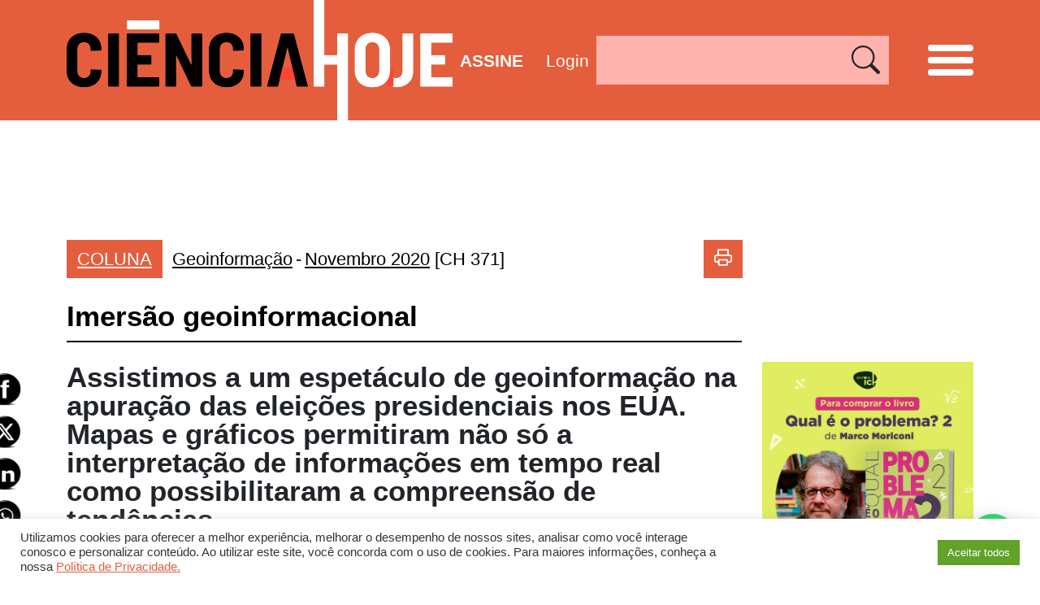

--- FILE ---
content_type: text/html; charset=UTF-8
request_url: https://cienciahoje.org.br/artigo/imersao-geoinformacional/
body_size: 43683
content:
<!DOCTYPE html>
<html lang="pt-br">

<head>
    <meta charset="UTF-8">
    <meta name="viewport" content="width=device-width, initial-scale=1, shrink-to-fit=no">

            <meta property="og:url" content="https://cienciahoje.org.br/artigo/imersao-geoinformacional/" />
        <meta property="og:type" content="article" />
        <meta property="og:title" content="Imersão geoinformacional" />
        <meta property="og:description" content="Assistimos a um espetáculo de geoinformação na apuração das eleições presidenciais nos EUA. Mapas e gráficos permitiram não só a interpretação de informações em tempo real como possibilitaram a compreensão de tendências" />
        <meta property="og:image" content="https://cienciahoje.org.br/wp-content/uploads/2020/11/geoinformacao-371-thumb-300x125.png?6974bcef1c86f" />

        <meta name="twitter:card" content="summary_large_image">
        <meta name="twitter:title" content="Imersão geoinformacional">
        <meta name="twitter:description" content="Assistimos a um espetáculo de geoinformação na apuração das eleições presidenciais nos EUA. Mapas e gráficos permitiram não só a interpretação de informações em tempo real como possibilitaram a compreensão de tendências">
        <meta name="twitter:image" content="https://cienciahoje.org.br/wp-content/uploads/2020/11/geoinformacao-371-thumb-300x125.png?6974bcef1d0c3" />
    

    <link rel="shortcut icon" type="image/x-icon" href="https://cienciahoje.org.br/wp-content/themes/cienciahoje-wp/images/favicon.png" />
    <!-- Global site tag (gtag.js) - Google Analytics -->
<script async src="https://www.googletagmanager.com/gtag/js?id=G-RFFR2F1F4N"></script>
<script>
  window.dataLayer = window.dataLayer || [];
  function gtag(){dataLayer.push(arguments);}
  gtag('js', new Date());

  gtag('config', 'G-RFFR2F1F4N');
</script>    <!-- Google Tag Manager -->
    <script>
        (function(w, d, s, l, i) {
            w[l] = w[l] || [];
            w[l].push({
                'gtm.start': new Date().getTime(),
                event: 'gtm.js'
            });
            var f = d.getElementsByTagName(s)[0],
                j = d.createElement(s),
                dl = l != 'dataLayer' ? '&l=' + l : '';
            j.async = true;
            j.src =
                'https://www.googletagmanager.com/gtm.js?id=' + i + dl;
            f.parentNode.insertBefore(j, f);
        })(window, document, 'script', 'dataLayer', 'GTM-5WQW7DR');
    </script>
    <!-- End Google Tag Manager -->
    <meta name='robots' content='index, follow, max-image-preview:large, max-snippet:-1, max-video-preview:-1' />
	<style>img:is([sizes="auto" i], [sizes^="auto," i]) { contain-intrinsic-size: 3000px 1500px }</style>
	
	<!-- This site is optimized with the Yoast SEO plugin v24.7 - https://yoast.com/wordpress/plugins/seo/ -->
	<link rel="canonical" href="https://cienciahoje.org.br/artigo/imersao-geoinformacional/" />
	<meta property="og:locale" content="pt_BR" />
	<meta property="og:type" content="article" />
	<meta property="og:title" content="Imersão geoinformacional - Ciência Hoje" />
	<meta property="og:description" content="Assistimos a um espetáculo de geoinformação na apuração das eleições presidenciais nos EUA. Mapas e gráficos permitiram não só a interpretação de informações em tempo real como possibilitaram a compreensão de tendências" />
	<meta property="og:url" content="https://cienciahoje.org.br/artigo/imersao-geoinformacional/" />
	<meta property="og:site_name" content="Ciência Hoje" />
	<meta property="article:publisher" content="https://www.facebook.com/cienciahoje" />
	<meta property="article:modified_time" content="2020-11-23T17:52:14+00:00" />
	<meta property="og:image" content="https://cienciahoje.org.br/wp-content/uploads/2020/11/geoinformacao-371-thumb.png" />
	<meta property="og:image:width" content="614" />
	<meta property="og:image:height" content="256" />
	<meta property="og:image:type" content="image/png" />
	<meta name="twitter:card" content="summary_large_image" />
	<meta name="twitter:site" content="@cienciahoje" />
	<meta name="twitter:label1" content="Est. tempo de leitura" />
	<meta name="twitter:data1" content="6 minutos" />
	<script type="application/ld+json" class="yoast-schema-graph">{"@context":"https://schema.org","@graph":[{"@type":"WebPage","@id":"https://cienciahoje.org.br/artigo/imersao-geoinformacional/","url":"https://cienciahoje.org.br/artigo/imersao-geoinformacional/","name":"Imersão geoinformacional - Ciência Hoje","isPartOf":{"@id":"https://www.cienciahoje.org.br/#website"},"primaryImageOfPage":{"@id":"https://cienciahoje.org.br/artigo/imersao-geoinformacional/#primaryimage"},"image":{"@id":"https://cienciahoje.org.br/artigo/imersao-geoinformacional/#primaryimage"},"thumbnailUrl":"https://cienciahoje.org.br/wp-content/uploads/2020/11/geoinformacao-371-thumb.png","datePublished":"2020-11-23T17:47:01+00:00","dateModified":"2020-11-23T17:52:14+00:00","breadcrumb":{"@id":"https://cienciahoje.org.br/artigo/imersao-geoinformacional/#breadcrumb"},"inLanguage":"pt-BR","potentialAction":[{"@type":"ReadAction","target":["https://cienciahoje.org.br/artigo/imersao-geoinformacional/"]}]},{"@type":"ImageObject","inLanguage":"pt-BR","@id":"https://cienciahoje.org.br/artigo/imersao-geoinformacional/#primaryimage","url":"https://cienciahoje.org.br/wp-content/uploads/2020/11/geoinformacao-371-thumb.png","contentUrl":"https://cienciahoje.org.br/wp-content/uploads/2020/11/geoinformacao-371-thumb.png","width":614,"height":256},{"@type":"BreadcrumbList","@id":"https://cienciahoje.org.br/artigo/imersao-geoinformacional/#breadcrumb","itemListElement":[{"@type":"ListItem","position":1,"name":"Home","item":"https://cienciahoje.org.br/"},{"@type":"ListItem","position":2,"name":"371","item":"https://cienciahoje.org.br/edicao/371/"},{"@type":"ListItem","position":3,"name":"Imersão geoinformacional"}]},{"@type":"WebSite","@id":"https://www.cienciahoje.org.br/#website","url":"https://www.cienciahoje.org.br/","name":"Ciência Hoje","description":"Site da Revista Ciência Hoje","publisher":{"@id":"https://www.cienciahoje.org.br/#organization"},"potentialAction":[{"@type":"SearchAction","target":{"@type":"EntryPoint","urlTemplate":"https://www.cienciahoje.org.br/?s={search_term_string}"},"query-input":{"@type":"PropertyValueSpecification","valueRequired":true,"valueName":"search_term_string"}}],"inLanguage":"pt-BR"},{"@type":"Organization","@id":"https://www.cienciahoje.org.br/#organization","name":"Ciência Hoje","url":"https://www.cienciahoje.org.br/","logo":{"@type":"ImageObject","inLanguage":"pt-BR","@id":"https://www.cienciahoje.org.br/#/schema/logo/image/","url":"https://cienciahoje.org.br/wp-content/uploads/2019/12/logo_instituto2.png","contentUrl":"https://cienciahoje.org.br/wp-content/uploads/2019/12/logo_instituto2.png","width":676,"height":630,"caption":"Ciência Hoje"},"image":{"@id":"https://www.cienciahoje.org.br/#/schema/logo/image/"},"sameAs":["https://www.facebook.com/cienciahoje","https://x.com/cienciahoje","https://www.instagram.com/ciencia_hoje/","https://www.youtube.com/channel/UCaVd2ceTlZnJGzS8qMUmDKg"]}]}</script>
	<!-- / Yoast SEO plugin. -->


<link rel="alternate" type="application/rss+xml" title="Feed de comentários para Ciência Hoje &raquo; Imersão geoinformacional" href="https://cienciahoje.org.br/artigo/imersao-geoinformacional/feed/" />
<script type="text/javascript">
/* <![CDATA[ */
window._wpemojiSettings = {"baseUrl":"https:\/\/s.w.org\/images\/core\/emoji\/15.0.3\/72x72\/","ext":".png","svgUrl":"https:\/\/s.w.org\/images\/core\/emoji\/15.0.3\/svg\/","svgExt":".svg","source":{"concatemoji":"https:\/\/cienciahoje.org.br\/wp-includes\/js\/wp-emoji-release.min.js?ver=89c0070808cc01f13ccb11293bfceac3"}};
/*! This file is auto-generated */
!function(i,n){var o,s,e;function c(e){try{var t={supportTests:e,timestamp:(new Date).valueOf()};sessionStorage.setItem(o,JSON.stringify(t))}catch(e){}}function p(e,t,n){e.clearRect(0,0,e.canvas.width,e.canvas.height),e.fillText(t,0,0);var t=new Uint32Array(e.getImageData(0,0,e.canvas.width,e.canvas.height).data),r=(e.clearRect(0,0,e.canvas.width,e.canvas.height),e.fillText(n,0,0),new Uint32Array(e.getImageData(0,0,e.canvas.width,e.canvas.height).data));return t.every(function(e,t){return e===r[t]})}function u(e,t,n){switch(t){case"flag":return n(e,"\ud83c\udff3\ufe0f\u200d\u26a7\ufe0f","\ud83c\udff3\ufe0f\u200b\u26a7\ufe0f")?!1:!n(e,"\ud83c\uddfa\ud83c\uddf3","\ud83c\uddfa\u200b\ud83c\uddf3")&&!n(e,"\ud83c\udff4\udb40\udc67\udb40\udc62\udb40\udc65\udb40\udc6e\udb40\udc67\udb40\udc7f","\ud83c\udff4\u200b\udb40\udc67\u200b\udb40\udc62\u200b\udb40\udc65\u200b\udb40\udc6e\u200b\udb40\udc67\u200b\udb40\udc7f");case"emoji":return!n(e,"\ud83d\udc26\u200d\u2b1b","\ud83d\udc26\u200b\u2b1b")}return!1}function f(e,t,n){var r="undefined"!=typeof WorkerGlobalScope&&self instanceof WorkerGlobalScope?new OffscreenCanvas(300,150):i.createElement("canvas"),a=r.getContext("2d",{willReadFrequently:!0}),o=(a.textBaseline="top",a.font="600 32px Arial",{});return e.forEach(function(e){o[e]=t(a,e,n)}),o}function t(e){var t=i.createElement("script");t.src=e,t.defer=!0,i.head.appendChild(t)}"undefined"!=typeof Promise&&(o="wpEmojiSettingsSupports",s=["flag","emoji"],n.supports={everything:!0,everythingExceptFlag:!0},e=new Promise(function(e){i.addEventListener("DOMContentLoaded",e,{once:!0})}),new Promise(function(t){var n=function(){try{var e=JSON.parse(sessionStorage.getItem(o));if("object"==typeof e&&"number"==typeof e.timestamp&&(new Date).valueOf()<e.timestamp+604800&&"object"==typeof e.supportTests)return e.supportTests}catch(e){}return null}();if(!n){if("undefined"!=typeof Worker&&"undefined"!=typeof OffscreenCanvas&&"undefined"!=typeof URL&&URL.createObjectURL&&"undefined"!=typeof Blob)try{var e="postMessage("+f.toString()+"("+[JSON.stringify(s),u.toString(),p.toString()].join(",")+"));",r=new Blob([e],{type:"text/javascript"}),a=new Worker(URL.createObjectURL(r),{name:"wpTestEmojiSupports"});return void(a.onmessage=function(e){c(n=e.data),a.terminate(),t(n)})}catch(e){}c(n=f(s,u,p))}t(n)}).then(function(e){for(var t in e)n.supports[t]=e[t],n.supports.everything=n.supports.everything&&n.supports[t],"flag"!==t&&(n.supports.everythingExceptFlag=n.supports.everythingExceptFlag&&n.supports[t]);n.supports.everythingExceptFlag=n.supports.everythingExceptFlag&&!n.supports.flag,n.DOMReady=!1,n.readyCallback=function(){n.DOMReady=!0}}).then(function(){return e}).then(function(){var e;n.supports.everything||(n.readyCallback(),(e=n.source||{}).concatemoji?t(e.concatemoji):e.wpemoji&&e.twemoji&&(t(e.twemoji),t(e.wpemoji)))}))}((window,document),window._wpemojiSettings);
/* ]]> */
</script>

<style id='wp-emoji-styles-inline-css' type='text/css'>

	img.wp-smiley, img.emoji {
		display: inline !important;
		border: none !important;
		box-shadow: none !important;
		height: 1em !important;
		width: 1em !important;
		margin: 0 0.07em !important;
		vertical-align: -0.1em !important;
		background: none !important;
		padding: 0 !important;
	}
</style>
<link rel='stylesheet' id='wp-block-library-css' href='https://cienciahoje.org.br/wp-includes/css/dist/block-library/style.min.css?ver=89c0070808cc01f13ccb11293bfceac3' type='text/css' media='all' />
<style id='joinchat-button-style-inline-css' type='text/css'>
.wp-block-joinchat-button{border:none!important;text-align:center}.wp-block-joinchat-button figure{display:table;margin:0 auto;padding:0}.wp-block-joinchat-button figcaption{font:normal normal 400 .6em/2em var(--wp--preset--font-family--system-font,sans-serif);margin:0;padding:0}.wp-block-joinchat-button .joinchat-button__qr{background-color:#fff;border:6px solid #25d366;border-radius:30px;box-sizing:content-box;display:block;height:200px;margin:auto;overflow:hidden;padding:10px;width:200px}.wp-block-joinchat-button .joinchat-button__qr canvas,.wp-block-joinchat-button .joinchat-button__qr img{display:block;margin:auto}.wp-block-joinchat-button .joinchat-button__link{align-items:center;background-color:#25d366;border:6px solid #25d366;border-radius:30px;display:inline-flex;flex-flow:row nowrap;justify-content:center;line-height:1.25em;margin:0 auto;text-decoration:none}.wp-block-joinchat-button .joinchat-button__link:before{background:transparent var(--joinchat-ico) no-repeat center;background-size:100%;content:"";display:block;height:1.5em;margin:-.75em .75em -.75em 0;width:1.5em}.wp-block-joinchat-button figure+.joinchat-button__link{margin-top:10px}@media (orientation:landscape)and (min-height:481px),(orientation:portrait)and (min-width:481px){.wp-block-joinchat-button.joinchat-button--qr-only figure+.joinchat-button__link{display:none}}@media (max-width:480px),(orientation:landscape)and (max-height:480px){.wp-block-joinchat-button figure{display:none}}

</style>
<style id='classic-theme-styles-inline-css' type='text/css'>
/*! This file is auto-generated */
.wp-block-button__link{color:#fff;background-color:#32373c;border-radius:9999px;box-shadow:none;text-decoration:none;padding:calc(.667em + 2px) calc(1.333em + 2px);font-size:1.125em}.wp-block-file__button{background:#32373c;color:#fff;text-decoration:none}
</style>
<style id='global-styles-inline-css' type='text/css'>
:root{--wp--preset--aspect-ratio--square: 1;--wp--preset--aspect-ratio--4-3: 4/3;--wp--preset--aspect-ratio--3-4: 3/4;--wp--preset--aspect-ratio--3-2: 3/2;--wp--preset--aspect-ratio--2-3: 2/3;--wp--preset--aspect-ratio--16-9: 16/9;--wp--preset--aspect-ratio--9-16: 9/16;--wp--preset--color--black: #000000;--wp--preset--color--cyan-bluish-gray: #abb8c3;--wp--preset--color--white: #ffffff;--wp--preset--color--pale-pink: #f78da7;--wp--preset--color--vivid-red: #cf2e2e;--wp--preset--color--luminous-vivid-orange: #ff6900;--wp--preset--color--luminous-vivid-amber: #fcb900;--wp--preset--color--light-green-cyan: #7bdcb5;--wp--preset--color--vivid-green-cyan: #00d084;--wp--preset--color--pale-cyan-blue: #8ed1fc;--wp--preset--color--vivid-cyan-blue: #0693e3;--wp--preset--color--vivid-purple: #9b51e0;--wp--preset--gradient--vivid-cyan-blue-to-vivid-purple: linear-gradient(135deg,rgba(6,147,227,1) 0%,rgb(155,81,224) 100%);--wp--preset--gradient--light-green-cyan-to-vivid-green-cyan: linear-gradient(135deg,rgb(122,220,180) 0%,rgb(0,208,130) 100%);--wp--preset--gradient--luminous-vivid-amber-to-luminous-vivid-orange: linear-gradient(135deg,rgba(252,185,0,1) 0%,rgba(255,105,0,1) 100%);--wp--preset--gradient--luminous-vivid-orange-to-vivid-red: linear-gradient(135deg,rgba(255,105,0,1) 0%,rgb(207,46,46) 100%);--wp--preset--gradient--very-light-gray-to-cyan-bluish-gray: linear-gradient(135deg,rgb(238,238,238) 0%,rgb(169,184,195) 100%);--wp--preset--gradient--cool-to-warm-spectrum: linear-gradient(135deg,rgb(74,234,220) 0%,rgb(151,120,209) 20%,rgb(207,42,186) 40%,rgb(238,44,130) 60%,rgb(251,105,98) 80%,rgb(254,248,76) 100%);--wp--preset--gradient--blush-light-purple: linear-gradient(135deg,rgb(255,206,236) 0%,rgb(152,150,240) 100%);--wp--preset--gradient--blush-bordeaux: linear-gradient(135deg,rgb(254,205,165) 0%,rgb(254,45,45) 50%,rgb(107,0,62) 100%);--wp--preset--gradient--luminous-dusk: linear-gradient(135deg,rgb(255,203,112) 0%,rgb(199,81,192) 50%,rgb(65,88,208) 100%);--wp--preset--gradient--pale-ocean: linear-gradient(135deg,rgb(255,245,203) 0%,rgb(182,227,212) 50%,rgb(51,167,181) 100%);--wp--preset--gradient--electric-grass: linear-gradient(135deg,rgb(202,248,128) 0%,rgb(113,206,126) 100%);--wp--preset--gradient--midnight: linear-gradient(135deg,rgb(2,3,129) 0%,rgb(40,116,252) 100%);--wp--preset--font-size--small: 13px;--wp--preset--font-size--medium: 20px;--wp--preset--font-size--large: 36px;--wp--preset--font-size--x-large: 42px;--wp--preset--spacing--20: 0.44rem;--wp--preset--spacing--30: 0.67rem;--wp--preset--spacing--40: 1rem;--wp--preset--spacing--50: 1.5rem;--wp--preset--spacing--60: 2.25rem;--wp--preset--spacing--70: 3.38rem;--wp--preset--spacing--80: 5.06rem;--wp--preset--shadow--natural: 6px 6px 9px rgba(0, 0, 0, 0.2);--wp--preset--shadow--deep: 12px 12px 50px rgba(0, 0, 0, 0.4);--wp--preset--shadow--sharp: 6px 6px 0px rgba(0, 0, 0, 0.2);--wp--preset--shadow--outlined: 6px 6px 0px -3px rgba(255, 255, 255, 1), 6px 6px rgba(0, 0, 0, 1);--wp--preset--shadow--crisp: 6px 6px 0px rgba(0, 0, 0, 1);}:where(.is-layout-flex){gap: 0.5em;}:where(.is-layout-grid){gap: 0.5em;}body .is-layout-flex{display: flex;}.is-layout-flex{flex-wrap: wrap;align-items: center;}.is-layout-flex > :is(*, div){margin: 0;}body .is-layout-grid{display: grid;}.is-layout-grid > :is(*, div){margin: 0;}:where(.wp-block-columns.is-layout-flex){gap: 2em;}:where(.wp-block-columns.is-layout-grid){gap: 2em;}:where(.wp-block-post-template.is-layout-flex){gap: 1.25em;}:where(.wp-block-post-template.is-layout-grid){gap: 1.25em;}.has-black-color{color: var(--wp--preset--color--black) !important;}.has-cyan-bluish-gray-color{color: var(--wp--preset--color--cyan-bluish-gray) !important;}.has-white-color{color: var(--wp--preset--color--white) !important;}.has-pale-pink-color{color: var(--wp--preset--color--pale-pink) !important;}.has-vivid-red-color{color: var(--wp--preset--color--vivid-red) !important;}.has-luminous-vivid-orange-color{color: var(--wp--preset--color--luminous-vivid-orange) !important;}.has-luminous-vivid-amber-color{color: var(--wp--preset--color--luminous-vivid-amber) !important;}.has-light-green-cyan-color{color: var(--wp--preset--color--light-green-cyan) !important;}.has-vivid-green-cyan-color{color: var(--wp--preset--color--vivid-green-cyan) !important;}.has-pale-cyan-blue-color{color: var(--wp--preset--color--pale-cyan-blue) !important;}.has-vivid-cyan-blue-color{color: var(--wp--preset--color--vivid-cyan-blue) !important;}.has-vivid-purple-color{color: var(--wp--preset--color--vivid-purple) !important;}.has-black-background-color{background-color: var(--wp--preset--color--black) !important;}.has-cyan-bluish-gray-background-color{background-color: var(--wp--preset--color--cyan-bluish-gray) !important;}.has-white-background-color{background-color: var(--wp--preset--color--white) !important;}.has-pale-pink-background-color{background-color: var(--wp--preset--color--pale-pink) !important;}.has-vivid-red-background-color{background-color: var(--wp--preset--color--vivid-red) !important;}.has-luminous-vivid-orange-background-color{background-color: var(--wp--preset--color--luminous-vivid-orange) !important;}.has-luminous-vivid-amber-background-color{background-color: var(--wp--preset--color--luminous-vivid-amber) !important;}.has-light-green-cyan-background-color{background-color: var(--wp--preset--color--light-green-cyan) !important;}.has-vivid-green-cyan-background-color{background-color: var(--wp--preset--color--vivid-green-cyan) !important;}.has-pale-cyan-blue-background-color{background-color: var(--wp--preset--color--pale-cyan-blue) !important;}.has-vivid-cyan-blue-background-color{background-color: var(--wp--preset--color--vivid-cyan-blue) !important;}.has-vivid-purple-background-color{background-color: var(--wp--preset--color--vivid-purple) !important;}.has-black-border-color{border-color: var(--wp--preset--color--black) !important;}.has-cyan-bluish-gray-border-color{border-color: var(--wp--preset--color--cyan-bluish-gray) !important;}.has-white-border-color{border-color: var(--wp--preset--color--white) !important;}.has-pale-pink-border-color{border-color: var(--wp--preset--color--pale-pink) !important;}.has-vivid-red-border-color{border-color: var(--wp--preset--color--vivid-red) !important;}.has-luminous-vivid-orange-border-color{border-color: var(--wp--preset--color--luminous-vivid-orange) !important;}.has-luminous-vivid-amber-border-color{border-color: var(--wp--preset--color--luminous-vivid-amber) !important;}.has-light-green-cyan-border-color{border-color: var(--wp--preset--color--light-green-cyan) !important;}.has-vivid-green-cyan-border-color{border-color: var(--wp--preset--color--vivid-green-cyan) !important;}.has-pale-cyan-blue-border-color{border-color: var(--wp--preset--color--pale-cyan-blue) !important;}.has-vivid-cyan-blue-border-color{border-color: var(--wp--preset--color--vivid-cyan-blue) !important;}.has-vivid-purple-border-color{border-color: var(--wp--preset--color--vivid-purple) !important;}.has-vivid-cyan-blue-to-vivid-purple-gradient-background{background: var(--wp--preset--gradient--vivid-cyan-blue-to-vivid-purple) !important;}.has-light-green-cyan-to-vivid-green-cyan-gradient-background{background: var(--wp--preset--gradient--light-green-cyan-to-vivid-green-cyan) !important;}.has-luminous-vivid-amber-to-luminous-vivid-orange-gradient-background{background: var(--wp--preset--gradient--luminous-vivid-amber-to-luminous-vivid-orange) !important;}.has-luminous-vivid-orange-to-vivid-red-gradient-background{background: var(--wp--preset--gradient--luminous-vivid-orange-to-vivid-red) !important;}.has-very-light-gray-to-cyan-bluish-gray-gradient-background{background: var(--wp--preset--gradient--very-light-gray-to-cyan-bluish-gray) !important;}.has-cool-to-warm-spectrum-gradient-background{background: var(--wp--preset--gradient--cool-to-warm-spectrum) !important;}.has-blush-light-purple-gradient-background{background: var(--wp--preset--gradient--blush-light-purple) !important;}.has-blush-bordeaux-gradient-background{background: var(--wp--preset--gradient--blush-bordeaux) !important;}.has-luminous-dusk-gradient-background{background: var(--wp--preset--gradient--luminous-dusk) !important;}.has-pale-ocean-gradient-background{background: var(--wp--preset--gradient--pale-ocean) !important;}.has-electric-grass-gradient-background{background: var(--wp--preset--gradient--electric-grass) !important;}.has-midnight-gradient-background{background: var(--wp--preset--gradient--midnight) !important;}.has-small-font-size{font-size: var(--wp--preset--font-size--small) !important;}.has-medium-font-size{font-size: var(--wp--preset--font-size--medium) !important;}.has-large-font-size{font-size: var(--wp--preset--font-size--large) !important;}.has-x-large-font-size{font-size: var(--wp--preset--font-size--x-large) !important;}
:where(.wp-block-post-template.is-layout-flex){gap: 1.25em;}:where(.wp-block-post-template.is-layout-grid){gap: 1.25em;}
:where(.wp-block-columns.is-layout-flex){gap: 2em;}:where(.wp-block-columns.is-layout-grid){gap: 2em;}
:root :where(.wp-block-pullquote){font-size: 1.5em;line-height: 1.6;}
</style>
<link rel='stylesheet' id='cookie-law-info-css' href='https://cienciahoje.org.br/wp-content/plugins/cookie-law-info/legacy/public/css/cookie-law-info-public.css?ver=3.2.9' type='text/css' media='all' />
<link rel='stylesheet' id='cookie-law-info-gdpr-css' href='https://cienciahoje.org.br/wp-content/plugins/cookie-law-info/legacy/public/css/cookie-law-info-gdpr.css?ver=3.2.9' type='text/css' media='all' />
<link rel='stylesheet' id='uig-viewercss-css' href='https://cienciahoje.org.br/wp-content/plugins/ultimate-image-gallery/assets/css/viewer.css?ver=89c0070808cc01f13ccb11293bfceac3' type='text/css' media='all' />
<link rel='stylesheet' id='uig-styles-css' href='https://cienciahoje.org.br/wp-content/plugins/ultimate-image-gallery/assets/css/styles.css?ver=89c0070808cc01f13ccb11293bfceac3' type='text/css' media='all' />
<link rel='stylesheet' id='SFSImainCss-css' href='https://cienciahoje.org.br/wp-content/plugins/ultimate-social-media-icons/css/sfsi-style.css?ver=2.9.5' type='text/css' media='all' />
<link rel='stylesheet' id='woocommerce-layout-css' href='https://cienciahoje.org.br/wp-content/plugins/woocommerce/assets/css/woocommerce-layout.css?ver=10.3.7' type='text/css' media='all' />
<link rel='stylesheet' id='woocommerce-smallscreen-css' href='https://cienciahoje.org.br/wp-content/plugins/woocommerce/assets/css/woocommerce-smallscreen.css?ver=10.3.7' type='text/css' media='only screen and (max-width: 768px)' />
<link rel='stylesheet' id='woocommerce-general-css' href='https://cienciahoje.org.br/wp-content/plugins/woocommerce/assets/css/woocommerce.css?ver=10.3.7' type='text/css' media='all' />
<style id='woocommerce-inline-inline-css' type='text/css'>
.woocommerce form .form-row .required { visibility: visible; }
</style>
<link rel='stylesheet' id='if-menu-site-css-css' href='https://cienciahoje.org.br/wp-content/plugins/if-menu/assets/if-menu-site.css?ver=89c0070808cc01f13ccb11293bfceac3' type='text/css' media='all' />
<link rel='stylesheet' id='brands-styles-css' href='https://cienciahoje.org.br/wp-content/plugins/woocommerce/assets/css/brands.css?ver=10.3.7' type='text/css' media='all' />
<style id='akismet-widget-style-inline-css' type='text/css'>

			.a-stats {
				--akismet-color-mid-green: #357b49;
				--akismet-color-white: #fff;
				--akismet-color-light-grey: #f6f7f7;

				max-width: 350px;
				width: auto;
			}

			.a-stats * {
				all: unset;
				box-sizing: border-box;
			}

			.a-stats strong {
				font-weight: 600;
			}

			.a-stats a.a-stats__link,
			.a-stats a.a-stats__link:visited,
			.a-stats a.a-stats__link:active {
				background: var(--akismet-color-mid-green);
				border: none;
				box-shadow: none;
				border-radius: 8px;
				color: var(--akismet-color-white);
				cursor: pointer;
				display: block;
				font-family: -apple-system, BlinkMacSystemFont, 'Segoe UI', 'Roboto', 'Oxygen-Sans', 'Ubuntu', 'Cantarell', 'Helvetica Neue', sans-serif;
				font-weight: 500;
				padding: 12px;
				text-align: center;
				text-decoration: none;
				transition: all 0.2s ease;
			}

			/* Extra specificity to deal with TwentyTwentyOne focus style */
			.widget .a-stats a.a-stats__link:focus {
				background: var(--akismet-color-mid-green);
				color: var(--akismet-color-white);
				text-decoration: none;
			}

			.a-stats a.a-stats__link:hover {
				filter: brightness(110%);
				box-shadow: 0 4px 12px rgba(0, 0, 0, 0.06), 0 0 2px rgba(0, 0, 0, 0.16);
			}

			.a-stats .count {
				color: var(--akismet-color-white);
				display: block;
				font-size: 1.5em;
				line-height: 1.4;
				padding: 0 13px;
				white-space: nowrap;
			}
		
</style>
<link rel='stylesheet' id='newsletter-css' href='https://cienciahoje.org.br/wp-content/plugins/newsletter/style.css?ver=8.7.5' type='text/css' media='all' />
<link rel='stylesheet' id='theme_style-css' href='https://cienciahoje.org.br/wp-content/themes/cienciahoje-wp/css/style.css?rand=2097&#038;ver=89c0070808cc01f13ccb11293bfceac3' type='text/css' media='all' />
<link rel='stylesheet' id='js_composer_front-css' href='https://cienciahoje.org.br/wp-content/plugins/js_composer/assets/css/js_composer.min.css?ver=6.9.0' type='text/css' media='all' />
<script type="text/javascript" src="https://cienciahoje.org.br/wp-includes/js/jquery/jquery.min.js?ver=3.7.1" id="jquery-core-js"></script>
<script type="text/javascript" src="https://cienciahoje.org.br/wp-includes/js/jquery/jquery-migrate.min.js?ver=3.4.1" id="jquery-migrate-js"></script>
<script type="text/javascript" id="cookie-law-info-js-extra">
/* <![CDATA[ */
var Cli_Data = {"nn_cookie_ids":[],"cookielist":[],"non_necessary_cookies":[],"ccpaEnabled":"","ccpaRegionBased":"","ccpaBarEnabled":"","strictlyEnabled":["necessary","obligatoire"],"ccpaType":"gdpr","js_blocking":"1","custom_integration":"","triggerDomRefresh":"","secure_cookies":""};
var cli_cookiebar_settings = {"animate_speed_hide":"500","animate_speed_show":"500","background":"#FFF","border":"#b1a6a6c2","border_on":"","button_1_button_colour":"#61a229","button_1_button_hover":"#4e8221","button_1_link_colour":"#fff","button_1_as_button":"1","button_1_new_win":"","button_2_button_colour":"#333","button_2_button_hover":"#292929","button_2_link_colour":"#444","button_2_as_button":"","button_2_hidebar":"","button_3_button_colour":"#dedfe0","button_3_button_hover":"#b2b2b3","button_3_link_colour":"#333333","button_3_as_button":"1","button_3_new_win":"","button_4_button_colour":"#dedfe0","button_4_button_hover":"#b2b2b3","button_4_link_colour":"#333333","button_4_as_button":"1","button_7_button_colour":"#61a229","button_7_button_hover":"#4e8221","button_7_link_colour":"#fff","button_7_as_button":"1","button_7_new_win":"","font_family":"inherit","header_fix":"","notify_animate_hide":"1","notify_animate_show":"","notify_div_id":"#cookie-law-info-bar","notify_position_horizontal":"right","notify_position_vertical":"bottom","scroll_close":"","scroll_close_reload":"","accept_close_reload":"","reject_close_reload":"","showagain_tab":"","showagain_background":"#fff","showagain_border":"#000","showagain_div_id":"#cookie-law-info-again","showagain_x_position":"100px","text":"#333333","show_once_yn":"","show_once":"10000","logging_on":"","as_popup":"","popup_overlay":"1","bar_heading_text":"","cookie_bar_as":"banner","popup_showagain_position":"bottom-right","widget_position":"left"};
var log_object = {"ajax_url":"https:\/\/cienciahoje.org.br\/wp-admin\/admin-ajax.php"};
/* ]]> */
</script>
<script type="text/javascript" src="https://cienciahoje.org.br/wp-content/plugins/cookie-law-info/legacy/public/js/cookie-law-info-public.js?ver=3.2.9" id="cookie-law-info-js"></script>
<script type="text/javascript" src="https://cienciahoje.org.br/wp-content/plugins/revslider/public/assets/js/rbtools.min.js?ver=6.5.18" async id="tp-tools-js"></script>
<script type="text/javascript" src="https://cienciahoje.org.br/wp-content/plugins/revslider/public/assets/js/rs6.min.js?ver=6.5.25" async id="revmin-js"></script>
<script type="text/javascript" src="https://cienciahoje.org.br/wp-content/plugins/woocommerce/assets/js/jquery-blockui/jquery.blockUI.min.js?ver=2.7.0-wc.10.3.7" id="wc-jquery-blockui-js" data-wp-strategy="defer"></script>
<script type="text/javascript" id="wc-add-to-cart-js-extra">
/* <![CDATA[ */
var wc_add_to_cart_params = {"ajax_url":"\/wp-admin\/admin-ajax.php","wc_ajax_url":"\/?wc-ajax=%%endpoint%%","i18n_view_cart":"Ver carrinho","cart_url":"https:\/\/cienciahoje.org.br\/cart\/","is_cart":"","cart_redirect_after_add":"yes"};
/* ]]> */
</script>
<script type="text/javascript" src="https://cienciahoje.org.br/wp-content/plugins/woocommerce/assets/js/frontend/add-to-cart.min.js?ver=10.3.7" id="wc-add-to-cart-js" data-wp-strategy="defer"></script>
<script type="text/javascript" src="https://cienciahoje.org.br/wp-content/plugins/woocommerce/assets/js/js-cookie/js.cookie.min.js?ver=2.1.4-wc.10.3.7" id="wc-js-cookie-js" defer="defer" data-wp-strategy="defer"></script>
<script type="text/javascript" id="woocommerce-js-extra">
/* <![CDATA[ */
var woocommerce_params = {"ajax_url":"\/wp-admin\/admin-ajax.php","wc_ajax_url":"\/?wc-ajax=%%endpoint%%","i18n_password_show":"Mostrar senha","i18n_password_hide":"Ocultar senha"};
/* ]]> */
</script>
<script type="text/javascript" src="https://cienciahoje.org.br/wp-content/plugins/woocommerce/assets/js/frontend/woocommerce.min.js?ver=10.3.7" id="woocommerce-js" defer="defer" data-wp-strategy="defer"></script>
<script type="text/javascript" src="https://cienciahoje.org.br/wp-content/plugins/js_composer/assets/js/vendors/woocommerce-add-to-cart.js?ver=6.9.0" id="vc_woocommerce-add-to-cart-js-js"></script>
<script type="text/javascript" src="https://cienciahoje.org.br/wp-content/themes/cienciahoje-wp/js/bootstrap.bundle.min.js?ver=89c0070808cc01f13ccb11293bfceac3" id="script_bootstrap-js"></script>
<script type="text/javascript" src="https://cienciahoje.org.br/wp-content/themes/cienciahoje-wp/js/lodash.min.js?ver=89c0070808cc01f13ccb11293bfceac3" id="script_loadash-js"></script>
<script type="text/javascript" src="https://cienciahoje.org.br/wp-content/themes/cienciahoje-wp/js/jquery.mask.min.js?ver=89c0070808cc01f13ccb11293bfceac3" id="script_mask-js"></script>
<script type="text/javascript" src="https://cienciahoje.org.br/wp-content/themes/cienciahoje-wp/js/jquery.marquee.min.js?ver=89c0070808cc01f13ccb11293bfceac3" id="script_marquee-js"></script>
<script type="text/javascript" src="https://cienciahoje.org.br/wp-content/themes/cienciahoje-wp/js/axios.min.js?ver=89c0070808cc01f13ccb11293bfceac3" id="script_axios-js"></script>
<script type="text/javascript" src="https://cienciahoje.org.br/wp-content/themes/cienciahoje-wp/js/vue.js?ver=89c0070808cc01f13ccb11293bfceac3" id="script_vuejs-js"></script>
<script type="text/javascript" src="https://cienciahoje.org.br/wp-content/themes/cienciahoje-wp/js/app.js?rand=5564&amp;ver=89c0070808cc01f13ccb11293bfceac3" id="vue_app-js"></script>
<script type="text/javascript" src="https://cienciahoje.org.br/wp-content/themes/cienciahoje-wp/js/slick.min.js?ver=89c0070808cc01f13ccb11293bfceac3" id="slick-js"></script>
<script type="text/javascript" src="https://cienciahoje.org.br/wp-content/themes/cienciahoje-wp/js/index.js?rand=7505&amp;ver=89c0070808cc01f13ccb11293bfceac3" id="theme_script-js"></script>
<script type="text/javascript" src="https://cienciahoje.org.br/wp-content/themes/cienciahoje-wp/js/react/main.js?r=3772&amp;ver=89c0070808cc01f13ccb11293bfceac3" id="react-app-js"></script>
<link rel="https://api.w.org/" href="https://cienciahoje.org.br/wp-json/" /><link rel="alternate" title="oEmbed (JSON)" type="application/json+oembed" href="https://cienciahoje.org.br/wp-json/oembed/1.0/embed?url=https%3A%2F%2Fcienciahoje.org.br%2Fartigo%2Fimersao-geoinformacional%2F" />
<link rel="alternate" title="oEmbed (XML)" type="text/xml+oembed" href="https://cienciahoje.org.br/wp-json/oembed/1.0/embed?url=https%3A%2F%2Fcienciahoje.org.br%2Fartigo%2Fimersao-geoinformacional%2F&#038;format=xml" />
<!-- start Simple Custom CSS and JS -->
<script type="text/javascript">
// JavaScript simples para copiar o código do cupom
document.addEventListener('DOMContentLoaded', function() {
    const copyBtn = document.getElementById('copy-cupom-btn');
    const cupomInput = document.getElementById('cupom-code');

    if (copyBtn && cupomInput) {
        copyBtn.addEventListener('click', function() {
            // Seleciona o texto do input
            cupomInput.select();
            cupomInput.setSelectionRange(0, 99999); // Para dispositivos móveis
            
            try {
                // Tenta usar a API moderna do clipboard
                if (navigator.clipboard) {
                    navigator.clipboard.writeText(cupomInput.value).then(function() {
                        showCopySuccess();
                    }).catch(function() {
                        // Fallback para método antigo
                        document.execCommand('copy');
                        showCopySuccess();
                    });
                } else {
                    // Fallback para navegadores mais antigos
                    document.execCommand('copy');
                    showCopySuccess();
                }
            } catch (err) {
                console.error('Erro ao copiar código:', err);
                showCopyError();
            }
        });
    }

    function showCopySuccess() {
        const originalText = copyBtn.textContent;
        copyBtn.textContent = 'Copiado!';
        copyBtn.classList.add('copied');
        
        setTimeout(function() {
            copyBtn.textContent = originalText;
            copyBtn.classList.remove('copied');
        }, 2000);
    }

    function showCopyError() {
        const originalText = copyBtn.textContent;
        copyBtn.textContent = 'Erro';
        copyBtn.style.backgroundColor = '#dc3545';
        
        setTimeout(function() {
            copyBtn.textContent = originalText;
            copyBtn.style.backgroundColor = '';
        }, 2000);
    }
});</script>
<!-- end Simple Custom CSS and JS -->
<!-- start Simple Custom CSS and JS -->
<script type="text/javascript">
 

document.addEventListener("DOMContentLoaded", function() {
    var imagens = document.getElementsByTagName('img');
    for(var i = 0; i < imagens.length; i++) {
        imagens[i].addEventListener('error', function() {
            this.style.display = 'none';
            // ou this.remove(); para remover completamente do DOM
        });
    }
});</script>
<!-- end Simple Custom CSS and JS -->
<!-- start Simple Custom CSS and JS -->
<style type="text/css">
/* Modal Cupom - Estilo baseado no design da Insider Store */
.modal-cupom {
    position: fixed;
    bottom: 0;
    left: 0;
    right: 0;
    z-index: 9999;
    opacity: 0;
    transform: translateY(100%);
    transition: all 0.3s ease-in-out;
}

.modal-cupom.show {
    opacity: 1;
    transform: translateY(0);
}

.modal-cupom-overlay {
    position: fixed;
    top: 0;
    left: 0;
    right: 0;
    bottom: 0;
    background: rgba(0, 0, 0, 0.5);
    backdrop-filter: blur(4px);
}

.modal-cupom-content {
    position: relative;
    background: #E45E3E;
    margin: 0 16px 16px 16px;
/*     border-radius: 16px; */
    box-shadow: 0 -4px 24px rgba(0, 0, 0, 0.15);
    overflow: hidden;
    max-width: 400px;
    margin-left: auto;
    margin-right: auto;
}

.popmake-close {
    position: absolute;
    top: 12px;
    right: 12px;
    background: rgba(0, 0, 0, 0.1);
    border: none;
    border-radius: 50%;
    width: 32px;
    height: 32px;
    display: flex;
    align-items: center;
    justify-content: center;
    cursor: pointer;
    z-index: 10;
    color: #666;
    transition: all 0.2s ease;
}

.popmake-close i{
	font-size: 18px;
	color:#fff;
}

.popmake-close:hover {
    background: rgba(0, 0, 0, 0.2);
    color: #333;
}

.modal-cupom-header {
    padding: 20px 20px 0 20px;
}

.modal-cupom-logo {
    display: flex;
    align-items: center;
    gap: 12px;
}

.modal-cupom-logo img {
/*     border-radius: 8px; */
    object-fit: cover;
}

.modal-cupom-store-info {
    display: flex;
    flex-direction: column;
    gap: 4px;
}

.store-name {
    font-weight: 600;
    font-size: 16px;
    color: #333;
    line-height: 1.2;
}

.store-verified {
    display: flex;
    align-items: center;
    gap: 4px;
    color: #1DA1F2;
    font-size: 13px;
}

.store-verified i {
    font-size: 14px;
}

.modal-cupom-body {
    padding: 20px;
}

.modal-cupom-title {
    font-size: 20px;
    font-weight: 700;
    color: #333;
    margin: 0 0 8px 0;
    line-height: 1.3;
}

.modal-cupom-description {
    font-size: 14px;
    color: #fff;
    margin: 0 0 20px 0;
    line-height: 1.4;
}

.modal-cupom-discount {
    text-align: center;
}

.discount-percentage {
    display: block;
    font-size: 15px;
    font-weight: 600;
    color: #333;
    margin-bottom: 16px;
}

.cupom-code-container {
    display: flex;
    gap: 8px;
    margin-bottom: 16px;
    background: #f8f9fa;
/*     border-radius: 8px; */
    padding: 4px;
    border: 1px solid #e9ecef;
}

.cupom-code-input {
    flex: 1;
    border: none;
    background: transparent;
    padding: 12px 16px;
    font-size: 16px;
    font-weight: 600;
    color: #333;
    text-align: center;
    letter-spacing: 1px;
    outline: none;
}

.copy-cupom-btn {
    background: #000000;
    color: white;
    border: none;
/*     border-radius: 6px; */
    padding: 12px 20px;
    font-size: 14px;
    font-weight: 600;
    cursor: pointer;
    transition: all 0.2s ease;
    white-space: nowrap;
}

.copy-cupom-btn:hover {
    background: #111111;
    transform: translateY(-1px);
}

.copy-cupom-btn.copied {
    background: #28a745;
}

.details-btn {
    background: transparent;
    color: #007bff;
    border: none;
    font-size: 14px;
    cursor: pointer;
    text-decoration: underline;
    padding: 8px 0;
    transition: color 0.2s ease;
}

.details-btn:hover {
    color: #0056b3;
}

/* Responsividade para desktop */
@media (min-width: 768px) {
    .modal-cupom-content {
        margin: 0 auto 24px auto;
        max-width: 450px;
    }
    
    .modal-cupom-header {
        padding: 24px 24px 0 24px;
    }
    
    .modal-cupom-body {
        padding: 24px;
    }
    
    .modal-cupom-title {
        font-size: 22px;
    }
    
    .modal-cupom-description {
        font-size: 15px;
    }
}

/* Animação de entrada suave */
@keyframes slideUp {
    from {
        transform: translateY(100%);
        opacity: 0;
    }
    to {
        transform: translateY(0);
        opacity: 1;
    }
}

.modal-cupom.show .modal-cupom-content {
    animation: slideUp 0.3s ease-out;
}

/* Estados de hover e focus para acessibilidade */
.modal-cupom-close:focus,
.copy-cupom-btn:focus,
.details-btn:focus {
    outline: 2px solid #007bff;
    outline-offset: 2px;
}</style>
<!-- end Simple Custom CSS and JS -->
<!-- start Simple Custom CSS and JS -->
<style type="text/css">
@media print{
	  * {
    -webkit-print-color-adjust: exact !important;
    print-color-adjust: exact !important;
    color-adjust: exact !important;
  }
	#cookie-law-info-bar{
		display:none !important;
	}
	.joinchat__button{
		display:none !important;
	}
}</style>
<!-- end Simple Custom CSS and JS -->
<!-- start Simple Custom CSS and JS -->
<style type="text/css">
/* Add your CSS code here.

For example:
.example {
    color: red;
}

For brushing up on your CSS knowledge, check out http://www.w3schools.com/css/css_syntax.asp

End of comment */ 

.artigos-home h5{
font-weight: 600 !important;
}

.artigos-edicao  h5{
font-weight: 600 !important;
}


.banner-slide .banner-conteudo a .conteudo {
    background-color: rgb(228 94 62 / 40%) !important;
}

.page-id-2 .container-fluid .banner-slide .banner-conteudo h5 {
    font-weight: 900 !important;
    font-size: 2rem;
	margin-bottom: 10px;
}

.page-id-2 .container-fluid .banner-slide .banner-conteudo p {
    font-weight: 500;
    font-size: 1.1rem;
}</style>
<!-- end Simple Custom CSS and JS -->
<!-- start Simple Custom CSS and JS -->
<style type="text/css">
.credito p {
	text-transform: uppercase;
    font-size: 12px;
	margin-top: -20px;
}

.legenda p {
	font-size: 12px;
    font-weight: 500;
	margin-bottom: 0;
	margin-top: -15px;
}

.legenda {

	margin-bottom: 20px;
}

.artigo-titulo-destaque {
	margin-top: 21.28px;
    margin-bottom: 20px;
}


.destaque-entrevista {
	background: #e45e3e;
    color: #fff;
    text-transform: uppercase;
}

.destaque-preto strong {
	background: #000;
    color: #fff;
    text-transform: uppercase;
    padding-left: 4px;
    padding-right: 4px;
}

.destaque-vermelho strong {
	background: #e45e3e;
    color: #fff;
    padding-left: 4px;
    padding-right: 4px;
}
.artigo-chamada strong {
	background: #e45e3e;
    color: #fff;
    text-transform: uppercase;
	padding-left: 4px;
    padding-right: 4px;
}
.pergunta p {
	font-weight: 600!important;
	margin-bottom: 10px!important;
}
.pergunta {
	margin-bottom: 10px!important;
}
.pergunta strong {
    color: #e45e3e;
    text-transform: uppercase;
}
.artigo-chamada p strong {
	line-height: 1.3!important;
}
.resposta {
	color: #424242;
	font-weight: 300;
}
.resposta strong {
	color: #e45e3e;
	text-transform: uppercase;
}

.box-entrevista {
	border: 3px #e45e3e solid;
    padding: 15px;
	margin-bottom: 30px;
	margin-left: 0;
    margin-right: 0;
}
.box-entrevista strong {
	font-size: 1.3rem;
}

.destaque-entrevista2 {
	background: #e45e3e;
    color: #fff;
	font-size: 21.28px;
    line-height: 1.3;
    font-weight: bold;
    padding: 0px 10px
   
}

.artigo-tag-inline {
	margin-left: 5px;
}
.artigo-tag-inline a {
	margin-right: 5px;
}

.solucao {
	margin-left: 20px;
	background-color: #efefef;
}
.solucao-titulo {
	display: inline-block;
	padding: 2px 18px;
    font-weight: 700;
    font-size: 22px;
	text-transform: uppercase;
	background: #e45e3e;
    color: #fff;
}
.artigo-underline strong {
	color: #6e6e6e;
}

.borda-img {
	border: 1px solid #a1a1a1;
}
.autores a {
	text-decoration: underline;
    color: #fff;
}

.solucao-desafio .vc_tta-title-text {
	text-transform: uppercase;
	color: #fff;
}

.solucao-desafio .vc_tta-panel-heading {
	background-color: #e45e3e!important;
	display: inline-block;
}

.solucao-desafio .vc_tta-panel-body {
	background-color: #efefef!important;
}

.solucao-titulo p {
	    font-size: 37.24px;
    font-weight: 600;
    padding: 6px;
	
}

.artigo-indice .text-black {
	font-size: 20px;
}
.artigo-indice .text-uppercase {
	font-size: 14px;
}

.segundo-titulo h3 {
    font-size: 37.24px;
	font-weight: 900;
	color: #212529;
	line-height: 1.1;
	border-bottom: solid #212529 2px;
    padding-bottom: 5px;
}

.segundo-na-sala h3 {
    font-size: 37.24px;
	font-weight: 400;
	color: #212529;
	line-height: 1.1;
	border-bottom: solid #212529 2px;
    padding-bottom: 5px;
}

.slide .banner-conteudo a .conteudo h5 {
    margin-bottom: 10px!iportant;
  }

@media only screen and (max-width: 600px) {
  .conteudo p {
    font-size: 16px!important;
  }
}

.lista-sala ul {
  list-style-image: url('https://cienciahoje.org.br/wp-content/uploads/2022/10/seta-lista-sala.png');
	line-height: 1.7;
    font-weight: 400;
    font-size: 14.63px;
}

.lista-sala-dot ul li strong {
    color: #e45e3e;
}

.lista-sala-dot ul ::marker {
    color: #e45e3e;
}

.lista-sala ul li {
    margin-bottom: 10px;
}

.btn-revista-sala a {
    font-size: 22px;
}

</style>
<!-- end Simple Custom CSS and JS -->
<!-- start Simple Custom CSS and JS -->
<style type="text/css">
.post-conteudo-old.post-edicao-old.artigo-conteudo .vc_col-lg-1,
.post-conteudo-old.post-edicao-old.artigo-conteudo .vc_col-lg-10,
.post-conteudo-old.post-edicao-old.artigo-conteudo .vc_col-lg-11,
.post-conteudo-old.post-edicao-old.artigo-conteudo .vc_col-lg-12,
.post-conteudo-old.post-edicao-old.artigo-conteudo .vc_col-lg-2,
.post-conteudo-old.post-edicao-old.artigo-conteudo .vc_col-lg-3,
.post-conteudo-old.post-edicao-old.artigo-conteudo .vc_col-lg-4,
.post-conteudo-old.post-edicao-old.artigo-conteudo .vc_col-lg-5,
.post-conteudo-old.post-edicao-old.artigo-conteudo.vc_col-lg-6,
.post-conteudo-old.post-edicao-old.artigo-conteudo .vc_col-lg-6,
.post-conteudo-old.post-edicao-old.artigo-conteudo .vc_col-lg-7,
.post-conteudo-old.post-edicao-old .vc_col-lg-8,
.post-conteudo-old.post-edicao-old .vc_col-lg-9,
.post-conteudo-old.post-edicao-old .vc_col-md-1,
.post-conteudo-old.post-edicao-old .vc_col-md-10,
.post-conteudo-old.post-edicao-old .vc_col-md-11,
.post-conteudo-old.post-edicao-old .vc_col-md-12,
.post-conteudo-old.post-edicao-old .vc_col-md-2,
.post-conteudo-old.post-edicao-old .vc_col-md-3,
.post-conteudo-old.post-edicao-old .vc_col-md-4,
.post-conteudo-old.post-edicao-old .vc_col-md-5,
.post-conteudo-old.post-edicao-old .vc_col-md-6,
.post-conteudo-old.post-edicao-old .vc_col-md-7,
.post-conteudo-old.post-edicao-old .vc_col-md-8,
.post-conteudo-old.post-edicao-old .vc_col-md-9,
.post-conteudo-old.post-edicao-old .vc_col-sm-1,
.post-conteudo-old.post-edicao-old .vc_col-sm-10,
.post-conteudo-old.post-edicao-old .vc_col-sm-11,
.post-conteudo-old.post-edicao-old .vc_col-sm-12,
.post-conteudo-old.post-edicao-old .vc_col-sm-2,
.post-conteudo-old.post-edicao-old .vc_col-sm-3,
.post-conteudo-old.post-edicao-old .vc_col-sm-4,
.post-conteudo-old.post-edicao-old .vc_col-sm-5,
.post-conteudo-old.post-edicao-old .vc_col-sm-6,
.post-conteudo-old.post-edicao-old .vc_col-sm-7,
.post-conteudo-old.post-edicao-old .vc_col-sm-8,
.post-conteudo-old.post-edicao-old .vc_col-sm-9,
.post-conteudo-old.post-edicao-old .vc_col-xs-1,
.post-conteudo-old.post-edicao-old .vc_col-xs-10,
.post-conteudo-old.post-edicao-old .vc_col-xs-11,
.post-conteudo-old.post-edicao-old .vc_col-xs-12,
.post-conteudo-old.post-edicao-old .vc_col-xs-2,
.post-conteudo-old.post-edicao-old .vc_col-xs-3,
.post-conteudo-old.post-edicao-old .vc_col-xs-4,
.post-conteudo-old.post-edicao-old .vc_col-xs-5,
.post-conteudo-old.post-edicao-old .vc_col-xs-6,
.post-conteudo-old.post-edicao-old .vc_col-xs-7,
.post-conteudo-old.post-edicao-old .vc_col-xs-8,
.post-conteudo-old.post-edicao-old .vc_col-xs-9 {
    width: 100%;
}
.post-conteudo-old.post-edicao-old.artigo-conteudo .artigo-conteudo .vc_col-sm-8 {
    width: 100% !important;
}
.post-conteudo-old.post-edicao-old.artigo-conteudo {
    margin-bottom: 70px;
    padding-left: 0px !important;    
}
.post-conteudo-old.post-edicao-old p {
    font-size: 1.375rem;
}
.post-conteudo-old.post-edicao-old #normal h1,
.box-artigo-info h1 {
    font-size: 4.375rem !important;
    margin-bottom: 27px !important;
}
.post-conteudo-old.post-edicao-old.artigo-conteudo h2,
.post-conteudo-old.post-edicao-old.artigo-conteudo h2 > strong {
    font-size: 2.1875rem !important;
}
.post-conteudo-old.post-edicao-old h2 span,
.post-conteudo-old.post-edicao-old .wpb_wrapper > h1,
.post-conteudo-old.post-edicao-old h1 strong span {
    color: #7E0709 !important;
	font-size: 2.5rem;
	line-height: 2.75rem;
  	font-style: italic;
}
.post-conteudo-old.post-edicao-old h3,
.post-conteudo-old.post-edicao-old h3 > strong {
	margin-bottom: 20px;
    color: #000;
	font-weight: 700 !important;
    font-size: 2.1875rem !important;
	line-height: 2.8125rem !important;
	/*text-transform: uppercase;*/
}
.post-conteudo-old.post-edicao-old h4 {
    color: #7E0709;
    font-size: 1.8rem;
    color: #7E0709 !important;
	font-size: 2.5rem;
	line-height: 3.75rem;
  	font-style: italic;
}
.post-conteudo-old.post-edicao-old h5 {
    font-size: 1.1rem !important;

	letter-spacing: 0px !important;

	color: #474747 !important;

	font-weight: 500;

}
Estilização dos .post-conteudo-old.post-edicao-old .wpb_wrapper .vc_row-has-fill
.post-conteudo-old.post-edicao-old .wpb_wrapper .vc_row-has-fill {
	background: #EFEFEF !important;
	display: flex;
}
.post-conteudo-old.post-edicao-old .wpb_wrapper .vc_row-has-fill div
.post-conteudo-old.post-edicao-old .wpb_wrapper .vc_row-has-fill div {
	width: auto;
}
.post-conteudo-old.post-edicao-old .wpb_single_image.wpb_content_element  {
	margin-bottom: 0px !important;
}
.post-conteudo-old.post-edicao-old .qode-accordion-holder .qode-accordion-content {
    margin: 0;
    padding: 20px;
    background-position: center;
    background-size: cover;
    border: 2px solid #e6e6e6 !important;
}
.post-conteudo-old.post-edicao-old .qode-accordion-holder .qode-title-holder.ui-state-active, .qode-accordion-holder .qode-title-holder.ui-state-hover {
    color: #313b46;
    background-color: #e6e6e6;
    margin-bottom: 0px;
}
.post-conteudo-old.post-edicao-old .qode-accordion-holder .qode-title-holder {
    margin-bottom: 0px;
}

.post-conteudo-old.post-edicao-old .leiamais .vc_column-inner {
padding-left: 0px!important;
padding-right: 0px!important;
}
.box-artigo-info h2 {
font-size: 4.375rem !important;
}
h2 {
 font-size: 2.1875rem !important;
}

</style>
<!-- end Simple Custom CSS and JS -->
<meta name="follow.[base64]" content="rBykWFjfktxr2fUY58nD"/>	<noscript><style>.woocommerce-product-gallery{ opacity: 1 !important; }</style></noscript>
	<script>var ajaxurl = 'https://cienciahoje.org.br/wp-admin/admin-ajax.php'; var  link = 'https://cienciahoje.org.br'; var template_url = 'https://cienciahoje.org.br/wp-content/themes/cienciahoje-wp'; var siteurl = 'https://cienciahoje.org.br'; var current_post_id = '50236'</script><meta name="generator" content="Powered by WPBakery Page Builder - drag and drop page builder for WordPress."/>
<meta name="generator" content="Powered by Slider Revolution 6.5.25 - responsive, Mobile-Friendly Slider Plugin for WordPress with comfortable drag and drop interface." />
<script>function setREVStartSize(e){
			//window.requestAnimationFrame(function() {
				window.RSIW = window.RSIW===undefined ? window.innerWidth : window.RSIW;
				window.RSIH = window.RSIH===undefined ? window.innerHeight : window.RSIH;
				try {
					var pw = document.getElementById(e.c).parentNode.offsetWidth,
						newh;
					pw = pw===0 || isNaN(pw) || (e.l=="fullwidth" || e.layout=="fullwidth") ? window.RSIW : pw;
					e.tabw = e.tabw===undefined ? 0 : parseInt(e.tabw);
					e.thumbw = e.thumbw===undefined ? 0 : parseInt(e.thumbw);
					e.tabh = e.tabh===undefined ? 0 : parseInt(e.tabh);
					e.thumbh = e.thumbh===undefined ? 0 : parseInt(e.thumbh);
					e.tabhide = e.tabhide===undefined ? 0 : parseInt(e.tabhide);
					e.thumbhide = e.thumbhide===undefined ? 0 : parseInt(e.thumbhide);
					e.mh = e.mh===undefined || e.mh=="" || e.mh==="auto" ? 0 : parseInt(e.mh,0);
					if(e.layout==="fullscreen" || e.l==="fullscreen")
						newh = Math.max(e.mh,window.RSIH);
					else{
						e.gw = Array.isArray(e.gw) ? e.gw : [e.gw];
						for (var i in e.rl) if (e.gw[i]===undefined || e.gw[i]===0) e.gw[i] = e.gw[i-1];
						e.gh = e.el===undefined || e.el==="" || (Array.isArray(e.el) && e.el.length==0)? e.gh : e.el;
						e.gh = Array.isArray(e.gh) ? e.gh : [e.gh];
						for (var i in e.rl) if (e.gh[i]===undefined || e.gh[i]===0) e.gh[i] = e.gh[i-1];
											
						var nl = new Array(e.rl.length),
							ix = 0,
							sl;
						e.tabw = e.tabhide>=pw ? 0 : e.tabw;
						e.thumbw = e.thumbhide>=pw ? 0 : e.thumbw;
						e.tabh = e.tabhide>=pw ? 0 : e.tabh;
						e.thumbh = e.thumbhide>=pw ? 0 : e.thumbh;
						for (var i in e.rl) nl[i] = e.rl[i]<window.RSIW ? 0 : e.rl[i];
						sl = nl[0];
						for (var i in nl) if (sl>nl[i] && nl[i]>0) { sl = nl[i]; ix=i;}
						var m = pw>(e.gw[ix]+e.tabw+e.thumbw) ? 1 : (pw-(e.tabw+e.thumbw)) / (e.gw[ix]);
						newh =  (e.gh[ix] * m) + (e.tabh + e.thumbh);
					}
					var el = document.getElementById(e.c);
					if (el!==null && el) el.style.height = newh+"px";
					el = document.getElementById(e.c+"_wrapper");
					if (el!==null && el) {
						el.style.height = newh+"px";
						el.style.display = "block";
					}
				} catch(e){
					console.log("Failure at Presize of Slider:" + e)
				}
			//});
		  };</script>
<style type="text/css" data-type="vc_custom-css">h5 {
    font-size: 1.1rem !important;
    letter-spacing: 0px !important;
    color: #474747 !important;

}
.fundo .fundo-conteudo .breadcrumbs a {
    color: #fff !important; }

.fundo .fundo-conteudo .breadcrumbs .fa {
    color: #fff !important; }
    
.wpb_text_column h3 {
    font-size: 1.4rem !important
}
.fundo .fundo-conteudo h1 {
    color: #fff !important;
    font-weight: 600;
}
hr {
    border-width: 5px;
    border-color: #f37700;
}
h4 {
    font-weight: 300;
    font-size: 2.2rem;
}</style><style type="text/css" data-type="vc_shortcodes-custom-css">.vc_custom_1535747000220{margin-bottom: 40px !important;}.vc_custom_1606151893240{margin-bottom: 20px !important;}.vc_custom_1606151960237{margin-bottom: 40px !important;}.vc_custom_1606153812170{margin-bottom: 15px !important;border-top-width: 1px !important;border-right-width: 1px !important;border-bottom-width: 1px !important;border-left-width: 1px !important;padding-top: 20px !important;padding-bottom: 20px !important;border-left-color: #191919 !important;border-left-style: solid !important;border-right-color: #191919 !important;border-right-style: solid !important;border-top-color: #191919 !important;border-top-style: solid !important;border-bottom-color: #191919 !important;border-bottom-style: solid !important;}.vc_custom_1606152971620{margin-bottom: 40px !important;}.vc_custom_1606152110221{margin-bottom: 40px !important;}.vc_custom_1606153933157{margin-bottom: 15px !important;border-top-width: 1px !important;border-right-width: 1px !important;border-bottom-width: 1px !important;border-left-width: 1px !important;padding-top: 10px !important;padding-bottom: 10px !important;border-left-color: #000000 !important;border-left-style: solid !important;border-right-color: #000000 !important;border-right-style: solid !important;border-top-color: #000000 !important;border-top-style: solid !important;border-bottom-color: #000000 !important;border-bottom-style: solid !important;}.vc_custom_1606152496434{margin-bottom: 40px !important;}.vc_custom_1606153542754{margin-bottom: 40px !important;}.vc_custom_1606153926457{margin-bottom: 15px !important;border-top-width: 1px !important;border-right-width: 1px !important;border-bottom-width: 1px !important;border-left-width: 1px !important;padding-top: 10px !important;padding-bottom: 10px !important;border-left-color: #000000 !important;border-left-style: solid !important;border-right-color: #000000 !important;border-right-style: solid !important;border-top-color: #000000 !important;border-top-style: solid !important;border-bottom-color: #000000 !important;border-bottom-style: solid !important;}.vc_custom_1606152514875{margin-bottom: 40px !important;}.vc_custom_1531405583346{padding: 25px !important;background-color: #ebeed3 !important;}.vc_custom_1582831866495{padding-top: 20px !important;}</style><noscript><style> .wpb_animate_when_almost_visible { opacity: 1; }</style></noscript>    <title>Imersão geoinformacional - Ciência HojeCiência Hoje</title>
</head>

<body data-rsssl=1 class="artigo-template-default single single-artigo postid-50236 theme-cienciahoje-wp sfsi_actvite_theme_black woocommerce-no-js wpb-js-composer js-comp-ver-6.9.0 vc_responsive">
    <!-- Google Tag Manager (noscript) -->
    <noscript>
        <iframe src="https://www.googletagmanager.com/ns.html?id=GTM-5WQW7DR" height="0" width="0" style="display:none;visibility:hidden"></iframe>
    </noscript>
    <!-- End Google Tag Manager (noscript) -->
<header class="noPrint">
    <div class="container">
    <div class="d-flex justify-content-between">
        <div class="me-11 me-xl-0">
            <a href="https://cienciahoje.org.br/">
                <img onload="header_logo()" src="https://cienciahoje.org.br/wp-content/uploads/2022/05/logo-1.png" class="img-fluid logo-ch"
                     alt="">
            </a>
        </div>
        <div class="d-none d-xl-flex align-items-center">
            <ul class="list-inline simples-menu">
                <li class="me-2 me-lg-4 me-xl-4 me-xxl-11">
                    <a class="text-white no-underline font-weight-black"
                       href="https://cienciahoje.org.br/shop/">ASSINE</a>
                </li>
                <li>
                                            <a class="text-white no-underline login-modal" href="#">Login</a>
                    
                </li>
            </ul>
        </div>
        <div class="d-flex align-items-center">
            <form method="get" action="https://cienciahoje.org.br/">
                <div class="content-search me-2 me-xl-7">
                    <input class="form-search d-none d-xl-block" required name="s" type="text">
                    <input type="hidden" name="swp_orderby" value="date">
                    <button class="btn btn-search d-none d-xl-block" type="submit">
                        <i class="bi bi-search"></i>
                    </button>
                    <a data-bs-toggle="modal" class="d-block d-xl-none text-preto btn-search"
                       data-bs-target="#searchModal" href="#">
                        <i class="bi bi-search"></i>
                    </a>
                </div>
                <input type="hidden" id="my_search_wp_cienciahoje" name="my_search_wp_cienciahoje" value="43275fbb7c" />            </form>
            <div class="nav-icon">
                <span></span>
                <span></span>
                <span></span>
                <span></span>
            </div>
        </div>
    </div>
</div>
    <div class="full-menu">
            <ul id="accordionMenu" class="scroll">
                                                <li class="">
        <a href="https://cienciahoje.org.br/edicao/427/">Nesta Edição</a>
    </li>
                
                                                    <li class="">
        <a href="https://cienciahoje.org.br/edicoes/">Edições Anteriores</a>
    </li>
                
                                                    <li class="">
        <a href="https://cienciahoje.org.br/artigo_category/artigo/">Artigos</a>
    </li>
                
                                                    <li class="">
        <a href="https://cienciahoje.org.br/secoes/">Seções</a>
    </li>
                
                                                    <li class="">
        <a href="https://cienciahoje.org.br/colunas/">Colunas</a>
    </li>
                
                                                    <li class="carrinho-compras">
        <a href="https://cienciahoje.org.br/shop/">Assine - Loja Virtual</a>
    </li>
                
                                                    <li class="">
        <a href="https://cienciahoje.org.br/sala-de-aula/">CH na Sala de Aula</a>
    </li>
                
                                                    <li class="login-modal">
        <a href="#">Login</a>
    </li>
                
                                
                                                    <li class="">
            <a data-bs-toggle="collapse" href="#collapse10" role="button" aria-expanded="false"
           aria-controls="collapse10" class="collapsed"><i class="bi bi-chevron-down"></i></a>
        <a href="https://cienciahoje.org.br/instituto/">Instituto</a>
            <ul class="collapse" id="collapse10" data-bs-parent="#accordionMenu">
                            <li class=""><a
                            href="https://cienciahoje.org.br/instituto/fundadores/">Fundadores</a></li>
                            <li class=""><a
                            href="https://cienciahoje.org.br/instituto/premios/">Prêmios</a></li>
                            <li class=""><a
                            href="https://cienciahoje.org.br/instituto/estatuto/">Estatuto</a></li>
                            <li class=""><a
                            href="https://cienciahoje.org.br/instituto/historia/">História</a></li>
                            <li class=""><a
                            href="https://cienciahoje.org.br/instituto/missao-visao-e-valores/">Missão, visão e valores</a></li>
                            <li class=""><a
                            href="https://cienciahoje.org.br/instituto/sobre/">Sobre</a></li>
                    </ul>
    </li>
                
                                                    <li class="">
            <a data-bs-toggle="collapse" href="#collapse11" role="button" aria-expanded="false"
           aria-controls="collapse11" class="collapsed"><i class="bi bi-chevron-down"></i></a>
        <a href="#">Acervo Histórico</a>
            <ul class="collapse" id="collapse11" data-bs-parent="#accordionMenu">
                            <li class=""><a
                            href="https://cienciahoje.org.br/noticias/">CH +</a></li>
                            <li class=""><a
                            href="https://cienciahoje.org.br/colunas-2">Colunas Anteriores</a></li>
                            <li class=""><a
                            href="https://cienciahoje.org.br/acervo_category/sobrecultura/">Sobrecultura</a></li>
                            <li class=""><a
                            href="https://cienciahoje.org.br/acervo_category/bussola/">Bússola</a></li>
                    </ul>
    </li>
                
                        </ul>
    </div>
</header>


<div class="container mt-5">
    <div id="post-conteudo-50236"
         class="artigo-conteudo sidebar  post-conteudo-old  post-edicao-old ">
        <div class="row">
            <div class="col-12 col-xl-9">
                <div id="normal">
    <div class="box-artigo-info">

    <div class="row justify-content-between mb-4 artigo-header">
        <div class="col-12 col-xl-11 d-flex align-items-center justify-content-start">
            <div class="me-3">
                                    <a class="btn btn-laranja text-uppercase text-white underline rounded-0 font-weight-medium font-artigo"
                       href="https://cienciahoje.org.br/artigo_category/colunas/">Coluna</a>
                            </div>
            <div>
                <ul class="list-inline">
                                            <li><a class="font-weight-medium text-black font-artigo"
                               href="https://cienciahoje.org.br/artigo_category/geoinformacao/">Geoinformação</a></li>
                        <li><span class="font-artigo">-</span></li>
                                        <li>
                        <a href="https://cienciahoje.org.br/edicao/371/"
                           data-year="2020"
                           data-month="11"
                           class="font-weight-medium text-black no-underline font-artigo">
                            <span class="underline">Novembro 2020</span>
                            [CH 371]</a>
                    </li>
                </ul>
            </div>
        </div>
        <div class="d-none d-xl-block col-12 col-xl-1 text-end">
            <a class="btn btn-laranja text-white rounded-0 font-artigo" onclick="window.print();" href="#">
                <i class="ch2-print"></i>
            </a>
        </div>
    </div>

    <h3 class="border-bottom border-2 border-preto font-weight-black pb-2 mb-4">Imersão geoinformacional</h3>

    

</div>
</div>
            </div>
        </div>

        <div class="artigo-content-wrap">
            <div class="social-shortcode">
                <div class="sfsi_widget sfsi_shortcode_container"><div class="norm_row sfsi_wDiv "  style="width:45px;text-align:left;"><div style='width:40px; height:40px;margin-left:5px;margin-bottom:5px; ' class='sfsi_wicons shuffeldiv ' ><div class='inerCnt'><a class=' sficn' data-effect='' target='_blank'  href='' id='sfsiid_facebook_icon' style='width:40px;height:40px;opacity:1;'  ><img data-pin-nopin='true' alt='Facebook' title='Facebook' src='https://cienciahoje.org.br/wp-content/plugins/ultimate-social-media-icons/images/icons_theme/black/black_facebook.png' width='40' height='40' style='' class='sfcm sfsi_wicon ' data-effect=''   /></a><div class="sfsi_tool_tip_2 fb_tool_bdr sfsiTlleft" style="opacity:0;z-index:-1;" id="sfsiid_facebook"><span class="bot_arow bot_fb_arow"></span><div class="sfsi_inside"><div  class='icon3'><a target='_blank' href='https://www.facebook.com/sharer/sharer.php?u=https%3A%2F%2Fcienciahoje.org.br%2Fartigo%2Fimersao-geoinformacional' style='display:inline-block;'  > <img class='sfsi_wicon'  data-pin-nopin='true' alt='fb-share-icon' title='Facebook Share' src='https://cienciahoje.org.br/wp-content/plugins/ultimate-social-media-icons/images/share_icons/fb_icons/en_US.svg' /></a></div></div></div></div></div><div style='width:40px; height:40px;margin-left:5px;margin-bottom:5px; ' class='sfsi_wicons shuffeldiv ' ><div class='inerCnt'><a class=' sficn' data-effect='' target='_blank'  href='' id='sfsiid_twitter_icon' style='width:40px;height:40px;opacity:1;'  ><img data-pin-nopin='true' alt='Twitter' title='Twitter' src='https://cienciahoje.org.br/wp-content/plugins/ultimate-social-media-icons/images/icons_theme/black/black_twitter.png' width='40' height='40' style='' class='sfcm sfsi_wicon ' data-effect=''   /></a><div class="sfsi_tool_tip_2 twt_tool_bdr sfsiTlleft" style="opacity:0;z-index:-1;" id="sfsiid_twitter"><span class="bot_arow bot_twt_arow"></span><div class="sfsi_inside"><div  class='icon2'><div class='sf_twiter' style='display: inline-block;vertical-align: middle;width: auto;'>
						<a target='_blank' href='https://x.com/intent/post?text=Hey%2C+check+out+this+cool+site+I+found%3A+www.yourname.com+%23Topic+via%40my_twitter_name+https%3A%2F%2Fcienciahoje.org.br%2Fartigo%2Fimersao-geoinformacional' style='display:inline-block' >
							<img data-pin-nopin= true class='sfsi_wicon' src='https://cienciahoje.org.br/wp-content/plugins/ultimate-social-media-icons/images/share_icons/Twitter_Tweet/en_US_Tweet.svg' alt='Post on X' title='Post on X' >
						</a>
					</div></div></div></div></div></div><div style='width:40px; height:40px;margin-left:5px;margin-bottom:5px; ' class='sfsi_wicons shuffeldiv ' ><div class='inerCnt'><a class=' sficn' data-effect='' target='_blank'  href='' id='sfsiid_linkedin_icon' style='width:40px;height:40px;opacity:1;'  ><img data-pin-nopin='true' alt='LinkedIn' title='LinkedIn' src='https://cienciahoje.org.br/wp-content/plugins/ultimate-social-media-icons/images/icons_theme/black/black_linkedin.png' width='40' height='40' style='' class='sfcm sfsi_wicon ' data-effect=''   /></a><div class="sfsi_tool_tip_2 linkedin_tool_bdr sfsiTlleft" style="opacity:0;z-index:-1;" id="sfsiid_linkedin"><span class="bot_arow bot_linkedin_arow"></span><div class="sfsi_inside"><div  class='icon2'><a target='_blank' href="https://www.linkedin.com/sharing/share-offsite/?url=https%3A%2F%2Fcienciahoje.org.br%2Fartigo%2Fimersao-geoinformacional"><img class="sfsi_wicon" data-pin-nopin= true alt="Share" title="Share" src="https://cienciahoje.org.br/wp-content/plugins/ultimate-social-media-icons/images/share_icons/Linkedin_Share/en_US_share.svg" /></a></div></div></div></div></div><div style='width:40px; height:40px;margin-left:5px;margin-bottom:5px; ' class='sfsi_wicons shuffeldiv ' ><div class='inerCnt'><a class=' sficn' data-effect='' target='_blank'  href='https://api.whatsapp.com/send?text=https%3A%2F%2Fcienciahoje.org.br%2Fartigo%2Fimersao-geoinformacional%2F' id='sfsiid_whatsapp_icon' style='width:40px;height:40px;opacity:1;'  ><img data-pin-nopin='true' alt='WhatsApp' title='WhatsApp' src='https://cienciahoje.org.br/wp-content/plugins/ultimate-social-media-icons/images/icons_theme/black/black_whatsapp.png' width='40' height='40' style='' class='sfcm sfsi_wicon ' data-effect=''   /></a></div></div></div ><div id="sfsi_holder" class="sfsi_holders" style="position: relative; float: left;width:100%;z-index:-1;"></div ><script>window.addEventListener("sfsi_functions_loaded", function()
			{
				if (typeof sfsi_widget_set == "function") {
					sfsi_widget_set();
				}
			}); </script><div style="clear: both;"></div></div>            </div>
            <div class="row">
                <div class="col-12 col-xl-9">
                                        <div>
                        <style type="text/css" data-type="vc_shortcodes-custom-css">.vc_custom_1535747000220{margin-bottom: 40px !important;}.vc_custom_1606151893240{margin-bottom: 20px !important;}.vc_custom_1606153425805{margin-bottom: 40px !important;}.vc_custom_1606154198886{background-color: #000000 !important;}.vc_custom_1606152971620{margin-bottom: 40px !important;}.vc_custom_1531405583346{padding: 25px !important;background-color: #ebeed3 !important;}.vc_custom_1582831866495{padding-top: 20px !important;}</style><div class="vc_row wpb_row vc_row-fluid"><div class="wpb_column vc_column_container vc_col-sm-2"><div class="vc_column-inner"><div class="wpb_wrapper"></div></div></div><div class="wpb_column vc_column_container vc_col-sm-8"><div class="vc_column-inner"><div class="wpb_wrapper">
	<div class="wpb_text_column wpb_content_element  vc_custom_1606151893240" >
		<div class="wpb_wrapper">
			<h2><strong>Assistimos a um espetáculo de geoinformação na apuração das eleições presidenciais nos EUA. Mapas e gráficos permitiram não só a interpretação de informações em tempo real como possibilitaram a compreensão de tendências</strong></h2>

		</div>
	</div>
</div></div></div><div class="wpb_column vc_column_container vc_col-sm-2"><div class="vc_column-inner"><div class="wpb_wrapper"></div></div></div></div><div class="vc_row wpb_row vc_row-fluid"><div class="wpb_column vc_column_container vc_col-sm-2"><div class="vc_column-inner"><div class="wpb_wrapper"></div></div></div><div class="wpb_column vc_column_container vc_col-sm-8"><div class="vc_column-inner"><div class="wpb_wrapper">
	<div class="wpb_text_column wpb_content_element  vc_custom_1606153425805" >
		<div class="wpb_wrapper">
			<p>As eleições presidenciais nos EUA nos colocaram diante de uma intensa exposição geoinformacional nas diversas mídias. Foi uma aula, não necessariamente pela temática, mas pelas diferentes formas de exploração de dados. Os recursos adotados foram muitos e bem explorados. Foi possível acompanhar não apenas os resultados, quase em tempo real, em diferentes escalas e recortes espaciais, como também compreender a importância, ou relevância, de determinados fatores.</p>
<p>O primeiro recurso explorado foi o mapa, ou melhor, mapas. Acompanhamos uma variedade de escalas para representar diferentes recortes territoriais, que possibilitaram a leitura do país como um todo e a observação, em maiores detalhes, de apenas um estado ou região em destaque. E não era só o recorte da área que mudava, mas a forma de se dividi-la também, o que possibilitou a percepção de descontinuidades territoriais importantes em relação ao processo.</p>
<p>Sabemos que os mapas são instrumentos incríveis para a compreensão da situação, atual ou pretérita, e das dinâmicas de fenômenos. São os instrumentos mais antigos para esta leitura, trazendo uma linguagem gráfica e georreferenciada à representação de temáticas. No caso das eleições estadunidenses, vimos uma simbologia bem simples, expressa por uma cartografia temática bicolor, através da qual o território assumia padrões em vermelho e azul conforme a contagem avançava.</p>

		</div>
	</div>

	<div  class="wpb_single_image wpb_content_element vc_align_center  vc_custom_1606154198886">
		
		<figure class="wpb_wrapper vc_figure">
			<div class="vc_single_image-wrapper   vc_box_border_grey"><img fetchpriority="high" decoding="async" width="535" height="337" src="https://cienciahoje.org.br/wp-content/uploads/2020/11/GEO_fig1.png" class="vc_single_image-img attachment-full" alt="" title="GEO_fig1" srcset="https://cienciahoje.org.br/wp-content/uploads/2020/11/GEO_fig1.png 535w, https://cienciahoje.org.br/wp-content/uploads/2020/11/GEO_fig1-300x189.png 300w" sizes="(max-width: 535px) 100vw, 535px" /></div>
		</figure>
	</div>

	<div class="wpb_text_column wpb_content_element  vc_custom_1606152971620" >
		<div class="wpb_wrapper">
			<h5 style="text-align: center;">As terras não votam. Pessoas sim. <a href="https://i.imgur.com/wjVQH5M.gif">(dê um duplo clic)</a></h5>

		</div>
	</div>
</div></div></div><div class="wpb_column vc_column_container vc_col-sm-2"><div class="vc_column-inner"><div class="wpb_wrapper"></div></div></div></div><div class="vc_row wpb_row vc_row-fluid vc_custom_1535747000220"><div class="wpb_column vc_column_container vc_col-sm-12"><div class="vc_column-inner"><div class="wpb_wrapper"><div class="vc_row wpb_row vc_inner vc_row-fluid vc_custom_1531405583346 vc_row-has-fill"><div class="wpb_column vc_column_container vc_col-sm-2"><div class="vc_column-inner"><div class="wpb_wrapper">
	<div  class="wpb_single_image wpb_content_element vc_align_center">
		
		<figure class="wpb_wrapper vc_figure">
			<div class="vc_single_image-wrapper   vc_box_border_grey"><img decoding="async" width="150" height="150" src="https://cienciahoje.org.br/wp-content/uploads/2018/05/carla-madureira-150x150.png" class="vc_single_image-img attachment-thumbnail" alt="" title="carla-madureira" srcset="https://cienciahoje.org.br/wp-content/uploads/2018/05/carla-madureira-150x150.png 150w, https://cienciahoje.org.br/wp-content/uploads/2018/05/carla-madureira.png 200w, https://cienciahoje.org.br/wp-content/uploads/2018/05/carla-madureira-100x100.png 100w" sizes="(max-width: 150px) 100vw, 150px" /></div>
		</figure>
	</div>
</div></div></div><div class="wpb_column vc_column_container vc_col-sm-8"><div class="vc_column-inner"><div class="wpb_wrapper">
	<div class="wpb_text_column wpb_content_element  vc_custom_1582831866495" >
		<div class="wpb_wrapper">
			<p><span style="color: #333333;"><strong>Carla Madureira Cruz</strong></span></p>
<p><em>Departamento de Geografia</em><br />
<em>Instituto de Geociências</em><br />
<em>Universidade Federal do Rio de Janeiro</em></p>

		</div>
	</div>
</div></div></div></div></div></div></div></div>
                    </div>
                </div>
                <div class="col-12 col-xl-3 mt-5 mt-xl-0 noPrint">
                    <div class="d-block d-xl-flex justify-content-center justify-content-xl-end">
                        <div class="artigo-sidebar">

                                                            <a href="https://cienciahoje.org.br/product/qual-e-o-problema-2/">
                                    <img class="img-fluid mb-8"
                                         src="https://cienciahoje.org.br/wp-content/uploads/2025/12/Valor-Livro-QUAL-E-O-PROBLEMA-2-1080-x-1350.png"
                                         alt="Banner Destaque Loja">
                                </a>
                            
                            <a class="text-center text-xl-start d-block"
                               href="https://cienciahoje.org.br/shop/">
                                                                <img class="d-none d-xl-block img-fluid mb-8"
                                     src="https://cienciahoje.org.br/wp-content/uploads/2022/07/banner-assine-aqui.png"
                                     alt="">
                                <img class="d-inline-block d-xl-none img-fluid mb-8"
                                     src="https://cienciahoje.org.br/wp-content/uploads/2022/07/banner-assine-aqui.png"
                                     alt="">
                            </a>
                                                            <div class="artigos-random">
                                                                            <div class="artigo-sidebar mb-4">

                                            <a href="https://cienciahoje.org.br/artigo/minecraft-alem-da-diversao/">
                                                                                                    <img class="img-fluid mb-3"
                                                         src="https://cienciahoje.org.br/wp-content/uploads/2020/11/culturapop-371-thumb.jpg"
                                                         alt="">
                                                
                                            </a>

                                            <div class="border-artigos"></div>

                                            <div class="px-3 px-xl-0">
                                                <h6 class="text-laranja font-weight-regular">
                                                                                                                                                                <a class="no-underline hover-no-underline text-laranja"
                                                           href="https://cienciahoje.org.br/artigo_category/ciencia-cultura-pop/">
                                                            Ciência &amp; Cultura Pop                                                        </a>
                                                                                                    </h6>
                                                <a class="no-underline hover-no-underline"
                                                   href="https://cienciahoje.org.br/artigo/minecraft-alem-da-diversao/">
                                                    <h6 class="font-weight-regular text-black">Minecraft: além da diversão</h6>
                                                </a>
                                            </div>

                                        </div>
                                                                                <div class="artigo-sidebar mb-4">

                                            <a href="https://cienciahoje.org.br/artigo/a-educacao-eurocentrica-e-o-racismo-no-brasil-republicano/">
                                                                                                    <img class="img-fluid mb-3"
                                                         src="https://cienciahoje.org.br/wp-content/uploads/2020/11/edu-antiracista-371-thumb.jpg"
                                                         alt="">
                                                
                                            </a>

                                            <div class="border-artigos"></div>

                                            <div class="px-3 px-xl-0">
                                                <h6 class="text-laranja font-weight-regular">
                                                    <i class="ch2-privado text-laranja"></i>                                                                                                            <a class="no-underline hover-no-underline text-laranja"
                                                           href="https://cienciahoje.org.br/artigo_category/artigo/">
                                                            Artigo                                                        </a>
                                                                                                    </h6>
                                                <a class="no-underline hover-no-underline"
                                                   href="https://cienciahoje.org.br/artigo/a-educacao-eurocentrica-e-o-racismo-no-brasil-republicano/">
                                                    <h6 class="font-weight-regular text-black">A educação eurocêntrica e o racismo no Brasil republicano</h6>
                                                </a>
                                            </div>

                                        </div>
                                                                                <div class="artigo-sidebar mb-4">

                                            <a href="https://cienciahoje.org.br/artigo/como-ensinar-os-alunos-surdos-em-contextos-inclusivos/">
                                                                                                    <img class="img-fluid mb-3"
                                                         src="https://cienciahoje.org.br/wp-content/uploads/2020/11/infinitas_thumb371.png"
                                                         alt="">
                                                
                                            </a>

                                            <div class="border-artigos"></div>

                                            <div class="px-3 px-xl-0">
                                                <h6 class="text-laranja font-weight-regular">
                                                                                                                                                                <a class="no-underline hover-no-underline text-laranja"
                                                           href="https://cienciahoje.org.br/artigo_category/infinitas-possibilidades/">
                                                            Infinitas Possibilidades                                                        </a>
                                                                                                    </h6>
                                                <a class="no-underline hover-no-underline"
                                                   href="https://cienciahoje.org.br/artigo/como-ensinar-os-alunos-surdos-em-contextos-inclusivos/">
                                                    <h6 class="font-weight-regular text-black">Como ensinar os alunos surdos em contextos inclusivos</h6>
                                                </a>
                                            </div>

                                        </div>
                                                                        </div>
                                                        </div>
                    </div>

                </div>
            </div>
        </div>


    </div>


</div>

    <div class="container-fluid p-0 my-5 bg-laranja noPrint">
        <div class="container">
            <div class="py-3 px-0 py-xl-5 px-xl-5">
                <div class="border border-3 border-white p-5">
                    <div class="row">
                        <div class="col-12 col-xl-6">
                            <div class="pt-0 pt-xl-5">
                                <h4 class="text-branco fs-4">CONTEÚDO EXCLUSIVO PARA ASSINANTES</h4>
                                <p class="text-branco fs-22">Para acessar este ou outros conteúdos exclusivos por favor
                                    faça Login ou Assine a Ciência Hoje.</p>
                                <div class="text-center text-xl-start">
                                    <a href="https://cienciahoje.org.br/shop/"
                                       class="assine-link me-0 me-xl-8">
                                    <span>
                                     <i class="ch2-shopping-cart"></i> ASSINE AQUI
                                    </span>
                                    </a>
                                    <a href="#" class="assine-link my-4 my-xl-0 login-modal">
                                    <span>
                                     <i class="bi bi-box-arrow-in-right"></i> FAÇA LOGIN
                                    </span>
                                    </a>
                                </div>

                            </div>
                        </div>
                        <div class="col-12 col-xl-6">
                                                        <img class="img-fluid"
                                 src="https://cienciahoje.org.br/wp-content/uploads/2022/07/revista-assine-sem-fundo.png" alt="">
                        </div>
                    </div>
                </div>
            </div>

        </div>
    </div>

<div class="container">
    
<div id="comments" class="noPrint">

    
    	<div id="respond" class="comment-respond">
		<h6 id="reply-title" class="comment-reply-title">Seu Comentário <small><a rel="nofollow" id="cancel-comment-reply-link" href="/artigo/imersao-geoinformacional/#respond" style="display:none;">Cancelar resposta</a></small></h2><form action="https://cienciahoje.org.br/wp-comments-post.php" method="post" id="commentform" class="comment-form"><p class="comment-notes"><span id="email-notes">O seu endereço de e-mail não será publicado.</span> <span class="required-field-message">Campos obrigatórios são marcados com <span class="required">*</span></span></p><p class="comment-form-comment"><label for="comment">Comentário <span class="required">*</span></label> <textarea id="comment" name="comment" cols="45" rows="8" maxlength="65525" required="required"></textarea></p><p class="comment-form-author"><label for="author">Nome <span class="required">*</span></label> <input id="author" name="author" type="text" value="" size="30" maxlength="245" autocomplete="name" required="required" /></p>
<p class="comment-form-email"><label for="email">E-mail <span class="required">*</span></label> <input id="email" name="email" type="text" value="" size="30" maxlength="100" aria-describedby="email-notes" autocomplete="email" required="required" /></p>

<p class="form-submit"><input name="submit" type="submit" id="submit" class="btn btn-laranja text-branco rounded-0" value="Publicar comentário" /> <input type='hidden' name='comment_post_ID' value='50236' id='comment_post_ID' />
<input type='hidden' name='comment_parent' id='comment_parent' value='0' />
</p><p style="display: none;"><input type="hidden" id="akismet_comment_nonce" name="akismet_comment_nonce" value="02439ff0ca" /></p><p style="display: none !important;" class="akismet-fields-container" data-prefix="ak_"><label>&#916;<textarea name="ak_hp_textarea" cols="45" rows="8" maxlength="100"></textarea></label><input type="hidden" id="ak_js_1" name="ak_js" value="176"/><script>document.getElementById( "ak_js_1" ).setAttribute( "value", ( new Date() ).getTime() );</script></p></form>	</div><!-- #respond -->
	
</div><!-- #comments -->
    <div id="slide-edicao" class="wrap-slide noPrint">

        <div class="d-flex justify-content-between align-items-center mb-3 pb-2 border-2 border-bottom border-preto">

            <div>
                <h4 class="text-laranja m-0">Outros conteúdos desta edição</h4>
            </div>

            <div class="d-none d-xl-block dots-desktop">
                <div class="dots-wrap d-flex justify-content-center align-items-center">
                    <div class="dot-prev"><i class="bi bi-chevron-left"></i></div>
                    <div class="dots"></div>
                    <div class="dot-next"><i class="bi bi-chevron-right"></i></div>
                </div>
            </div>

        </div>

        <div class="slide-artigo-relacao">
                            <div class="artigos-edicao mx-2 post-loop-50387 ">

    <a href="https://cienciahoje.org.br/artigo/minecraft-alem-da-diversao/">
                        <img src="https://cienciahoje.org.br/wp-content/uploads/2020/11/culturapop-371-thumb.jpg"
                     class="img-fluid mb-2 w-100"
                     alt="614_256 att-50388">
            
            </a>

    <div class="px-2 px-xl-0 mb-2">
        <div class="border-artigos"></div>
    </div>

    <div class="px-3 px-xl-0">
        <h6 class="text-laranja font-weight-regular">
                                        <a class="no-underline hover-no-underline text-laranja"
                   href="https://cienciahoje.org.br/artigo_category/ciencia-cultura-pop/">
                    Seção: Ciência &amp; Cultura Pop                </a>
            
        </h6>
        <a class="no-underline hover-no-underline"
           href="https://cienciahoje.org.br/artigo/minecraft-alem-da-diversao/">
            <h5 class="font-weight-regular text-black">Minecraft: além da diversão</h5>
            <p class="text-cinzaalt">Sucesso até hoje entre crianças e jovens, jogo eletrônico lançado em 2009 ajuda a desenvolver habilidades e conhecimentos e pode ser uma importante ferramenta para estimular a criatividade e o aprendizado</p>

        </a>
    </div>

</div>
                            <div class="artigos-edicao mx-2 post-loop-50361 ">

    <a href="https://cienciahoje.org.br/artigo/a-educacao-eurocentrica-e-o-racismo-no-brasil-republicano/">
                        <img src="https://cienciahoje.org.br/wp-content/uploads/2020/11/edu-antiracista-371-thumb.jpg"
                     class="img-fluid mb-2 w-100"
                     alt="614_256 att-50362">
            
            </a>

    <div class="px-2 px-xl-0 mb-2">
        <div class="border-artigos"></div>
    </div>

    <div class="px-3 px-xl-0">
        <h6 class="text-laranja font-weight-regular">
            <i class="ch2-privado text-laranja"></i>                            <a class="no-underline hover-no-underline text-laranja"
                   href="https://cienciahoje.org.br/artigo_category/artigo/">
                    Artigo                </a>
            
        </h6>
        <a class="no-underline hover-no-underline"
           href="https://cienciahoje.org.br/artigo/a-educacao-eurocentrica-e-o-racismo-no-brasil-republicano/">
            <h5 class="font-weight-regular text-black">A educação eurocêntrica e o racismo no Brasil republicano</h5>
            <p class="text-cinzaalt">Artigo mostra como um ensino antirracista pode resgatar a memória da população negra, que começou a ser apagada com ações eugenistas dos governos e da elite entre os séculos 19 e 20</p>

        </a>
    </div>

</div>
                            <div class="artigos-edicao mx-2 post-loop-50317 ">

    <a href="https://cienciahoje.org.br/artigo/como-ensinar-os-alunos-surdos-em-contextos-inclusivos/">
                        <img src="https://cienciahoje.org.br/wp-content/uploads/2020/11/infinitas_thumb371.png"
                     class="img-fluid mb-2 w-100"
                     alt="614_256 att-50318">
            
            </a>

    <div class="px-2 px-xl-0 mb-2">
        <div class="border-artigos"></div>
    </div>

    <div class="px-3 px-xl-0">
        <h6 class="text-laranja font-weight-regular">
                                        <a class="no-underline hover-no-underline text-laranja"
                   href="https://cienciahoje.org.br/artigo_category/infinitas-possibilidades/">
                    Seção: Infinitas Possibilidades                </a>
            
        </h6>
        <a class="no-underline hover-no-underline"
           href="https://cienciahoje.org.br/artigo/como-ensinar-os-alunos-surdos-em-contextos-inclusivos/">
            <h5 class="font-weight-regular text-black">Como ensinar os alunos surdos em contextos inclusivos</h5>
            <p class="text-cinzaalt">Professor cria caderno de orientações e estratégias para que docentes de História possam desenvolver seu trabalho partindo do conhecimento das singularidades de seus alunos surdos</p>

        </a>
    </div>

</div>
                            <div class="artigos-edicao mx-2 post-loop-50352 ">

    <a href="https://cienciahoje.org.br/artigo/pesquisa-translacional-como-e-por-que/">
                        <img src="https://cienciahoje.org.br/wp-content/uploads/2020/11/conexao-ciencia-371-thumb.jpg"
                     class="img-fluid mb-2 w-100"
                     alt="614_256 att-50354">
            
            </a>

    <div class="px-2 px-xl-0 mb-2">
        <div class="border-artigos"></div>
    </div>

    <div class="px-3 px-xl-0">
        <h6 class="text-laranja font-weight-regular">
                                        <a class="no-underline hover-no-underline text-laranja"
                   href="https://cienciahoje.org.br/artigo_category/conexao-ciencia-e-saude-colunas/">
                    Coluna: Conexão Ciência e Saúde                </a>
            
        </h6>
        <a class="no-underline hover-no-underline"
           href="https://cienciahoje.org.br/artigo/pesquisa-translacional-como-e-por-que/">
            <h5 class="font-weight-regular text-black">Pesquisa translacional: como e por quê</h5>
            <p class="text-cinzaalt">Lançado nos anos 1990 como um conceito para acelerar a troca entre ciência básica e clínica, esse termo é apenas um novo rótulo para uma prática antiga, criado para reforçar as relações entre pesquisa biomédica e a indústria farmacêutica norte-americana</p>

        </a>
    </div>

</div>
                            <div class="artigos-edicao mx-2 post-loop-50439 ">

    <a href="https://cienciahoje.org.br/artigo/um-raro-inseto-fossil-do-brasil/">
                        <img src="https://cienciahoje.org.br/wp-content/uploads/2020/12/Coluna_Caçadoresdefósseis_CH371-thumb.png"
                     class="img-fluid mb-2 w-100"
                     alt="614_256 att-50440">
            
            </a>

    <div class="px-2 px-xl-0 mb-2">
        <div class="border-artigos"></div>
    </div>

    <div class="px-3 px-xl-0">
        <h6 class="text-laranja font-weight-regular">
            <i class="ch2-privado text-laranja"></i>                            <a class="no-underline hover-no-underline text-laranja"
                   href="https://cienciahoje.org.br/artigo_category/cacadores-de-fosseis/">
                    Coluna: Caçadores de Fósseis                </a>
            
        </h6>
        <a class="no-underline hover-no-underline"
           href="https://cienciahoje.org.br/artigo/um-raro-inseto-fossil-do-brasil/">
            <h5 class="font-weight-regular text-black">Um raro inseto fóssil do Brasil</h5>
            <p class="text-cinzaalt">Pesquisadores descreveram nova espécie de efêmera que viveu durante o Cretáceo no nordeste do Brasil. O exemplar é um adulto e permite compreender melhor a evolução desse grupo de insetos, reforçando a importância do investimento em escavações controladas.</p>

        </a>
    </div>

</div>
                            <div class="artigos-edicao mx-2 post-loop-50208 ">

    <a href="https://cienciahoje.org.br/artigo/os-mascarados/">
                        <img src="https://cienciahoje.org.br/wp-content/uploads/2020/11/qual-o-problema-371-thumb.png"
                     class="img-fluid mb-2 w-100"
                     alt="614_256 att-50210">
            
            </a>

    <div class="px-2 px-xl-0 mb-2">
        <div class="border-artigos"></div>
    </div>

    <div class="px-3 px-xl-0">
        <h6 class="text-laranja font-weight-regular">
            <i class="ch2-privado text-laranja"></i>                            <a class="no-underline hover-no-underline text-laranja"
                   href="https://cienciahoje.org.br/artigo_category/qual-e-o-problema/">
                    Coluna: Qual é o Problema?                </a>
            
        </h6>
        <a class="no-underline hover-no-underline"
           href="https://cienciahoje.org.br/artigo/os-mascarados/">
            <h5 class="font-weight-regular text-black">Os mascarados</h5>
            <p class="text-cinzaalt">Usar máscara pode não ser confortável, mas essa atitude simples é capaz de nos proteger e proteger os outros da contaminação pelo vírus da covid-19. Análise matemática mostra como o uso de máscaras é eficiente para combater a disseminação desse patógeno.</p>

        </a>
    </div>

</div>
                            <div class="artigos-edicao mx-2 post-loop-50215 ">

    <a href="https://cienciahoje.org.br/artigo/um-futuro-quase-possivel/">
                        <img src="https://cienciahoje.org.br/wp-content/uploads/2020/11/na-tela-371-thumb.png"
                     class="img-fluid mb-2 w-100"
                     alt="614_256 att-50228">
            
            </a>

    <div class="px-2 px-xl-0 mb-2">
        <div class="border-artigos"></div>
    </div>

    <div class="px-3 px-xl-0">
        <h6 class="text-laranja font-weight-regular">
            <i class="ch2-privado text-laranja"></i>                            <a class="no-underline hover-no-underline text-laranja"
                   href="https://cienciahoje.org.br/artigo_category/na-tela/">
                    Seção: Na Tela                </a>
            
        </h6>
        <a class="no-underline hover-no-underline"
           href="https://cienciahoje.org.br/artigo/um-futuro-quase-possivel/">
            <h5 class="font-weight-regular text-black">Um futuro (quase) possível</h5>
            <p class="text-cinzaalt"><i>The Expanse, série scifi</i> da Amazon Prime, se passa alguns séculos no futuro, após a humanidade ter colonizado o sistema solar. O roteiro segue a trama dos livros de James S. A. Corey, pseudônimo da dupla americana Daniel Abraham e Ty Franck. A quinta temporada chega em 2020, patrocinada pelo próprio CEO da Amazon. </p>

        </a>
    </div>

</div>
                            <div class="artigos-edicao mx-2 post-loop-50167 ">

    <a href="https://cienciahoje.org.br/artigo/alhazen-um-outro-ponto-de-vista/">
                        <img src="https://cienciahoje.org.br/wp-content/uploads/2020/11/bastidores-371-thumb.png"
                     class="img-fluid mb-2 w-100"
                     alt="614_256 att-50170">
            
            </a>

    <div class="px-2 px-xl-0 mb-2">
        <div class="border-artigos"></div>
    </div>

    <div class="px-3 px-xl-0">
        <h6 class="text-laranja font-weight-regular">
            <i class="ch2-privado text-laranja"></i>                            <a class="no-underline hover-no-underline text-laranja"
                   href="https://cienciahoje.org.br/artigo_category/bastidores-da-ciencia/">
                    Seção: Bastidores da Ciência                </a>
            
        </h6>
        <a class="no-underline hover-no-underline"
           href="https://cienciahoje.org.br/artigo/alhazen-um-outro-ponto-de-vista/">
            <h5 class="font-weight-regular text-black">Alhazen: um outro ponto de vista</h5>
            <p class="text-cinzaalt">Teórico da luz e da visão no mundo árabe considerou poder controlar as inundações do rio Nilo, fingiu-se de louco para não ser morto e sagrou-se um dos precursores do método científico </p>

        </a>
    </div>

</div>
                            <div class="artigos-edicao mx-2 post-loop-51184 ">

    <a href="https://cienciahoje.org.br/artigo/pandemia-e-repressao-a-migracao-na-america-latina/">
                        <img src="https://cienciahoje.org.br/wp-content/uploads/2021/01/PANDEMIA-E-REPRESSÃO-À-MIGRAÇÃO-NA-AMÉRICA-LATINA-thumb.png"
                     class="img-fluid mb-2 w-100"
                     alt="614_256 att-51185">
            
            </a>

    <div class="px-2 px-xl-0 mb-2">
        <div class="border-artigos"></div>
    </div>

    <div class="px-3 px-xl-0">
        <h6 class="text-laranja font-weight-regular">
            <i class="ch2-privado text-laranja"></i>                            <a class="no-underline hover-no-underline text-laranja"
                   href="https://cienciahoje.org.br/artigo_category/artigo/">
                    Artigo                </a>
            
        </h6>
        <a class="no-underline hover-no-underline"
           href="https://cienciahoje.org.br/artigo/pandemia-e-repressao-a-migracao-na-america-latina/">
            <h5 class="font-weight-regular text-black">Pandemia e repressão à migração na América Latina</h5>
            <p class="text-cinzaalt">As fronteiras fechadas de Brasil, Argentina e Paraguai impedem o trânsito entre os países, e milhares de pessoas ficam desamparadas, sem qualquer segurança social, mostrando que a ilusão da livre circulação promovida pela globalização não resistiu à emergência sanitária da covid-19.</p>

        </a>
    </div>

</div>
                            <div class="artigos-edicao mx-2 post-loop-50456 ">

    <a href="https://cienciahoje.org.br/artigo/na-estante-371/">
                        <img src="https://cienciahoje.org.br/wp-content/uploads/2020/12/NA-ESTANTE_LIVRO_ch371_A-razão-africana-thumb.png"
                     class="img-fluid mb-2 w-100"
                     alt="614_256 att-50457">
            
            </a>

    <div class="px-2 px-xl-0 mb-2">
        <div class="border-artigos"></div>
    </div>

    <div class="px-3 px-xl-0">
        <h6 class="text-laranja font-weight-regular">
            <i class="ch2-privado text-laranja"></i>                            <a class="no-underline hover-no-underline text-laranja"
                   href="https://cienciahoje.org.br/artigo_category/na-estante/">
                    Seção: Na Estante                </a>
            
        </h6>
        <a class="no-underline hover-no-underline"
           href="https://cienciahoje.org.br/artigo/na-estante-371/">
            <h5 class="font-weight-regular text-black">Na Estante</h5>
            <p class="text-cinzaalt">Livro apresenta cerca de um século e meio de produção intelectual contemporânea sobre a África, reunindo, em uma narrativa coesa, reflexões de homens e mulheres nascidos nesse continente e na diáspora sobre seus modos de estar no mundo e sua relevância política.</p>

        </a>
    </div>

</div>
                            <div class="artigos-edicao mx-2 post-loop-50447 ">

    <a href="https://cienciahoje.org.br/artigo/a-literatura-no-navio-negreiro/">
                        <img src="https://cienciahoje.org.br/wp-content/uploads/2020/12/Navio-negreiro-1-614x256.png"
                     class="img-fluid mb-2 w-100"
                     alt="614_256 att-50449">
            
            </a>

    <div class="px-2 px-xl-0 mb-2">
        <div class="border-artigos"></div>
    </div>

    <div class="px-3 px-xl-0">
        <h6 class="text-laranja font-weight-regular">
            <i class="ch2-privado text-laranja"></i>                            <a class="no-underline hover-no-underline text-laranja"
                   href="https://cienciahoje.org.br/artigo_category/literaria/">
                    Coluna: Literária                </a>
            
        </h6>
        <a class="no-underline hover-no-underline"
           href="https://cienciahoje.org.br/artigo/a-literatura-no-navio-negreiro/">
            <h5 class="font-weight-regular text-black">A literatura no navio negreiro</h5>
            <p class="text-cinzaalt">De Castro Alves ao Rappa, a arte e a literatura espelham como a nossa sociedade segue asfixiando os negros até a morte.</p>

        </a>
    </div>

</div>
                            <div class="artigos-edicao mx-2 post-loop-50150 ">

    <a href="https://cienciahoje.org.br/artigo/para-subtrair-privilegios-e-multiplicar-inclusao/">
                        <img src="https://cienciahoje.org.br/wp-content/uploads/2020/11/Mulheres-na-Ciencia_Carolina_371-thumb.png"
                     class="img-fluid mb-2 w-100"
                     alt="614_256 att-50153">
            
            </a>

    <div class="px-2 px-xl-0 mb-2">
        <div class="border-artigos"></div>
    </div>

    <div class="px-3 px-xl-0">
        <h6 class="text-laranja font-weight-regular">
            <i class="ch2-privado text-laranja"></i>                            <a class="no-underline hover-no-underline text-laranja"
                   href="https://cienciahoje.org.br/artigo_category/mulheres-na-ciencia/">
                    Seção: Mulheres na Ciência                </a>
            
        </h6>
        <a class="no-underline hover-no-underline"
           href="https://cienciahoje.org.br/artigo/para-subtrair-privilegios-e-multiplicar-inclusao/">
            <h5 class="font-weight-regular text-black">Para subtrair privilégios e multiplicar inclusão</h5>
            <p class="text-cinzaalt">Carolina Araujo, do Impa, recebeu em 2020 o Prêmio Ramanujan, honraria internacional concedida a pesquisadores em matemática com idade inferior a 45 anos. Sua trajetória a fez atentar para a sub-representação feminina nas ciências exatas.</p>

        </a>
    </div>

</div>
                            <div class="artigos-edicao mx-2 post-loop-50100 ">

    <a href="https://cienciahoje.org.br/artigo/a-inteligencia-artificial-precisa-da-diversidade/">
                        <img src="https://cienciahoje.org.br/wp-content/uploads/2020/11/sandra-entrevista-371-thumb-614x256.png"
                     class="img-fluid mb-2 w-100"
                     alt="614_256 att-50102">
            
            </a>

    <div class="px-2 px-xl-0 mb-2">
        <div class="border-artigos"></div>
    </div>

    <div class="px-3 px-xl-0">
        <h6 class="text-laranja font-weight-regular">
            <i class="ch2-privado text-laranja"></i>                            <a class="no-underline hover-no-underline text-laranja"
                   href="https://cienciahoje.org.br/artigo_category/entrevista/">
                    Seção: Entrevista                </a>
            
        </h6>
        <a class="no-underline hover-no-underline"
           href="https://cienciahoje.org.br/artigo/a-inteligencia-artificial-precisa-da-diversidade/">
            <h5 class="font-weight-regular text-black">A inteligência artificial precisa da diversidade</h5>
            <p class="text-cinzaalt">Professora do Instituto de Computação da Unicamp, Sandra Avila explica como a tecnologia pode resolver inúmeros problemas dos brasileiros, mas pondera que cuidados são essenciais para não atender só a uma parte da população e aprofundar a desigualdade.</p>

        </a>
    </div>

</div>
                            <div class="artigos-edicao mx-2 post-loop-50086 ">

    <a href="https://cienciahoje.org.br/artigo/pequenas-perguntas-grandes-questoes-371/">
                        <img src="https://cienciahoje.org.br/wp-content/uploads/2020/11/pequenas-perguntas-371-thumb-1-614x256.png"
                     class="img-fluid mb-2 w-100"
                     alt="614_256 att-50096">
            
            </a>

    <div class="px-2 px-xl-0 mb-2">
        <div class="border-artigos"></div>
    </div>

    <div class="px-3 px-xl-0">
        <h6 class="text-laranja font-weight-regular">
                                        <a class="no-underline hover-no-underline text-laranja"
                   href="https://cienciahoje.org.br/artigo_category/pequenas-grandes-questoes/">
                    Seção: Pequenas perguntas, grandes questões                </a>
            
        </h6>
        <a class="no-underline hover-no-underline"
           href="https://cienciahoje.org.br/artigo/pequenas-perguntas-grandes-questoes-371/">
            <h5 class="font-weight-regular text-black">Pequenas perguntas, grandes questões</h5>
            <p class="text-cinzaalt">Confira respostas de especialistas.</p>

        </a>
    </div>

</div>
                            <div class="artigos-edicao mx-2 post-loop-50071 ">

    <a href="https://cienciahoje.org.br/artigo/em-busca-de-farmacos-contra-a-covid-19/">
                        <img src="https://cienciahoje.org.br/wp-content/uploads/2020/11/371-resultados.png"
                     class="img-fluid mb-2 w-100"
                     alt="614_256 att-50072">
            
            </a>

    <div class="px-2 px-xl-0 mb-2">
        <div class="border-artigos"></div>
    </div>

    <div class="px-3 px-xl-0">
        <h6 class="text-laranja font-weight-regular">
            <i class="ch2-privado text-laranja"></i>                            <a class="no-underline hover-no-underline text-laranja"
                   href="https://cienciahoje.org.br/artigo_category/resultados-imediatos/">
                    Seção: Resultados Imediatos                </a>
            
        </h6>
        <a class="no-underline hover-no-underline"
           href="https://cienciahoje.org.br/artigo/em-busca-de-farmacos-contra-a-covid-19/">
            <h5 class="font-weight-regular text-black">Em busca de fármacos contra a covid-19</h5>
            <p class="text-cinzaalt">Rede RMN-Rio reúne laboratórios de pesquisa no país para desenvolver medicamentos eficazes contra o vírus responsável pela atual pandemia.   Processo essencial para o ciclo viral está na mira do grupo brasileiro.</p>

        </a>
    </div>

</div>
                    </div>

        <div class="d-block d-xl-none dots-mobile mb-5">
            <div class="dots-wrap d-flex justify-content-center align-items-center">
                <div class="dot-prev"><i class="bi bi-chevron-left"></i></div>
                <div class="dots"></div>
                <div class="dot-next"><i class="bi bi-chevron-right"></i></div>
            </div>
        </div>

    </div>
        <div id="slide-categoria" class="wrap-slide noPrint">

        <div class="d-flex justify-content-between align-items-center mb-3 pb-2 border-2 border-bottom border-preto">

            <div>
                <h4 class="text-laranja m-0">Outros conteúdos nesta categoria</h4>
            </div>

            <div class="d-none d-xl-block dots-desktop">
                <div class="dots-wrap d-flex justify-content-center align-items-center">
                    <div class="dot-prev"><i class="bi bi-chevron-left"></i></div>
                    <div class="dots"></div>
                    <div class="dot-next"><i class="bi bi-chevron-right"></i></div>
                </div>
            </div>

        </div>

        <div class="slide-artigo-relacao">
                            <div class="artigos-edicao mx-2 post-loop-96773 ">

    <a href="https://cienciahoje.org.br/artigo/a-quantas-anda-a-sua-popularidade/">
                        <img src="https://cienciahoje.org.br/wp-content/uploads/2025/12/GEOINFO_AdobeStock_1602041525-725x480.jpeg"
                     class="img-fluid mb-2 w-100"
                     alt="725_480 att-96774">
            
            </a>

    <div class="px-2 px-xl-0 mb-2">
        <div class="border-artigos"></div>
    </div>

    <div class="px-3 px-xl-0">
        <h6 class="text-laranja font-weight-regular">
            <i class="ch2-privado text-laranja"></i>                            <a class="no-underline hover-no-underline text-laranja"
                   href="https://cienciahoje.org.br/artigo_category/geoinformacao/">
                    Coluna: Geoinformação                </a>
            
        </h6>
        <a class="no-underline hover-no-underline"
           href="https://cienciahoje.org.br/artigo/a-quantas-anda-a-sua-popularidade/">
            <h5 class="font-weight-regular text-black">A quantas anda a sua popularidade?</h5>
            <p class="text-cinzaalt">A satisfação da mera curiosidade e a extensa gama de informações que se pode obter a partir do maior banco de nomes e sobrenomes já constituído no Brasil</p>

        </a>
    </div>

</div>
                            <div class="artigos-edicao mx-2 post-loop-95573 ">

    <a href="https://cienciahoje.org.br/artigo/corrija-o-mapa/">
                        <img src="https://cienciahoje.org.br/wp-content/uploads/2025/09/gggg-725x480.png"
                     class="img-fluid mb-2 w-100"
                     alt="725_480 att-95580">
            
            </a>

    <div class="px-2 px-xl-0 mb-2">
        <div class="border-artigos"></div>
    </div>

    <div class="px-3 px-xl-0">
        <h6 class="text-laranja font-weight-regular">
            <i class="ch2-privado text-laranja"></i>                            <a class="no-underline hover-no-underline text-laranja"
                   href="https://cienciahoje.org.br/artigo_category/geoinformacao/">
                    Coluna: Geoinformação                </a>
            
        </h6>
        <a class="no-underline hover-no-underline"
           href="https://cienciahoje.org.br/artigo/corrija-o-mapa/">
            <h5 class="font-weight-regular text-black">Corrija o mapa</h5>
            <p class="text-cinzaalt">Movimento liderado pela União Africana reivindica proporções mais justas no mapa-múndi. Mas existiria uma forma perfeita de representação do globo terrestre em um planisfério? </p>

        </a>
    </div>

</div>
                            <div class="artigos-edicao mx-2 post-loop-94718 ">

    <a href="https://cienciahoje.org.br/artigo/vao-desligar-o-sinal-e-agora/">
                        <img src="https://cienciahoje.org.br/wp-content/uploads/2025/07/GEOINFO_AdobeStock_1210679294-725x480.jpeg"
                     class="img-fluid mb-2 w-100"
                     alt="725_480 att-94719">
            
            </a>

    <div class="px-2 px-xl-0 mb-2">
        <div class="border-artigos"></div>
    </div>

    <div class="px-3 px-xl-0">
        <h6 class="text-laranja font-weight-regular">
            <i class="ch2-privado text-laranja"></i>                            <a class="no-underline hover-no-underline text-laranja"
                   href="https://cienciahoje.org.br/artigo_category/geoinformacao/">
                    Coluna: Geoinformação                </a>
            
        </h6>
        <a class="no-underline hover-no-underline"
           href="https://cienciahoje.org.br/artigo/vao-desligar-o-sinal-e-agora/">
            <h5 class="font-weight-regular text-black">Vão desligar o sinal! E agora?</h5>
            <p class="text-cinzaalt">Alvo de especulações recentes de que poderia ser desligado, o GPS não é a única opção de sistema de navegação no mundo</p>

        </a>
    </div>

</div>
                            <div class="artigos-edicao mx-2 post-loop-93805 ">

    <a href="https://cienciahoje.org.br/artigo/a-ciencia-o-novo-papa-e-a-igreja/">
                        <img src="https://cienciahoje.org.br/wp-content/uploads/2025/05/AdobeStock_318903548-725x480.png"
                     class="img-fluid mb-2 w-100"
                     alt="725_480 att-93813">
            
            </a>

    <div class="px-2 px-xl-0 mb-2">
        <div class="border-artigos"></div>
    </div>

    <div class="px-3 px-xl-0">
        <h6 class="text-laranja font-weight-regular">
            <i class="ch2-privado text-laranja"></i>                            <a class="no-underline hover-no-underline text-laranja"
                   href="https://cienciahoje.org.br/artigo_category/geoinformacao/">
                    Coluna: Geoinformação                </a>
            
        </h6>
        <a class="no-underline hover-no-underline"
           href="https://cienciahoje.org.br/artigo/a-ciencia-o-novo-papa-e-a-igreja/">
            <h5 class="font-weight-regular text-black">A ciência, o novo papa e a igreja</h5>
            <p class="text-cinzaalt">Pesquisas mostram a distribuição dos católicos pelo mundo e estudam até as conexões que influenciaram o conclave</p>

        </a>
    </div>

</div>
                            <div class="artigos-edicao mx-2 post-loop-93089 ">

    <a href="https://cienciahoje.org.br/artigo/mapas-tem-proposito/">
                        <img src="https://cienciahoje.org.br/wp-content/uploads/2025/03/AdobeStock_318903548-725x480.jpeg"
                     class="img-fluid mb-2 w-100"
                     alt="725_480 att-93092">
            
            </a>

    <div class="px-2 px-xl-0 mb-2">
        <div class="border-artigos"></div>
    </div>

    <div class="px-3 px-xl-0">
        <h6 class="text-laranja font-weight-regular">
            <i class="ch2-privado text-laranja"></i>                            <a class="no-underline hover-no-underline text-laranja"
                   href="https://cienciahoje.org.br/artigo_category/geoinformacao/">
                    Coluna: Geoinformação                </a>
            
        </h6>
        <a class="no-underline hover-no-underline"
           href="https://cienciahoje.org.br/artigo/mapas-tem-proposito/">
            <h5 class="font-weight-regular text-black">Mapas têm propósito</h5>
            <p class="text-cinzaalt">Para representar a realidade, é preciso selecionar e destacar as informações mais relevantes para a finalidade e o público-alvo buscados</p>

        </a>
    </div>

</div>
                            <div class="artigos-edicao mx-2 post-loop-92012 ">

    <a href="https://cienciahoje.org.br/artigo/pegadas-digitais/">
                        <img src="https://cienciahoje.org.br/wp-content/uploads/2025/01/AdobeStock_1057649068-725x480.png"
                     class="img-fluid mb-2 w-100"
                     alt="725_480 att-92013">
            
            </a>

    <div class="px-2 px-xl-0 mb-2">
        <div class="border-artigos"></div>
    </div>

    <div class="px-3 px-xl-0">
        <h6 class="text-laranja font-weight-regular">
            <i class="ch2-privado text-laranja"></i>                            <a class="no-underline hover-no-underline text-laranja"
                   href="https://cienciahoje.org.br/artigo_category/geoinformacao/">
                    Coluna: Geoinformação                </a>
            
        </h6>
        <a class="no-underline hover-no-underline"
           href="https://cienciahoje.org.br/artigo/pegadas-digitais/">
            <h5 class="font-weight-regular text-black">Pegadas digitais</h5>
            <p class="text-cinzaalt">Elas permitem entender nossos gostos, relacionamentos, sugestionar no que poderíamos estar interessados e nos desafiam a lidar com o volume de informação que nos chega a partir dos rastros que deixamos</p>

        </a>
    </div>

</div>
                            <div class="artigos-edicao mx-2 post-loop-90591 ">

    <a href="https://cienciahoje.org.br/artigo/tempos-de-mudancas/">
                        <img src="https://cienciahoje.org.br/wp-content/uploads/2024/10/Coluna-GEO_AdobeStock_663478053-725x480.jpeg"
                     class="img-fluid mb-2 w-100"
                     alt="725_480 att-90594">
            
            </a>

    <div class="px-2 px-xl-0 mb-2">
        <div class="border-artigos"></div>
    </div>

    <div class="px-3 px-xl-0">
        <h6 class="text-laranja font-weight-regular">
            <i class="ch2-privado text-laranja"></i>                            <a class="no-underline hover-no-underline text-laranja"
                   href="https://cienciahoje.org.br/artigo_category/geoinformacao/">
                    Coluna: Geoinformação                </a>
            
        </h6>
        <a class="no-underline hover-no-underline"
           href="https://cienciahoje.org.br/artigo/tempos-de-mudancas/">
            <h5 class="font-weight-regular text-black">Tempos de mudanças</h5>
            <p class="text-cinzaalt">Em meio às evidências de registro e aumento de intensidade de fenômenos naturais anômalos, como a seca na Amazônia e as chuvas intensas no deserto do Saara, precisamos ganhar tempo para adaptação</p>

        </a>
    </div>

</div>
                            <div class="artigos-edicao mx-2 post-loop-89208 ">

    <a href="https://cienciahoje.org.br/artigo/qual-o-seu-gosto-musical/">
                        <img src="https://cienciahoje.org.br/wp-content/uploads/2024/08/3-725x480.png"
                     class="img-fluid mb-2 w-100"
                     alt="725_480 att-89213">
            
            </a>

    <div class="px-2 px-xl-0 mb-2">
        <div class="border-artigos"></div>
    </div>

    <div class="px-3 px-xl-0">
        <h6 class="text-laranja font-weight-regular">
            <i class="ch2-privado text-laranja"></i>                            <a class="no-underline hover-no-underline text-laranja"
                   href="https://cienciahoje.org.br/artigo_category/geoinformacao/">
                    Coluna: Geoinformação                </a>
            
        </h6>
        <a class="no-underline hover-no-underline"
           href="https://cienciahoje.org.br/artigo/qual-o-seu-gosto-musical/">
            <h5 class="font-weight-regular text-black">Qual o seu gosto musical?</h5>
            <p class="text-cinzaalt">Estamos sendo registrados no espaço e no tempo, e participando da geração de um banco de dados que não para de crescer, até quando escolhemos as músicas que iremos ouvir</p>

        </a>
    </div>

</div>
                            <div class="artigos-edicao mx-2 post-loop-88294 ">

    <a href="https://cienciahoje.org.br/artigo/as-escalas-da-tragedia/">
                        <img src="https://cienciahoje.org.br/wp-content/uploads/2024/07/AdobeStock_76470798-725x480.jpeg"
                     class="img-fluid mb-2 w-100"
                     alt="725_480 att-88295">
            
            </a>

    <div class="px-2 px-xl-0 mb-2">
        <div class="border-artigos"></div>
    </div>

    <div class="px-3 px-xl-0">
        <h6 class="text-laranja font-weight-regular">
            <i class="ch2-privado text-laranja"></i>                            <a class="no-underline hover-no-underline text-laranja"
                   href="https://cienciahoje.org.br/artigo_category/geoinformacao/">
                    Coluna: Geoinformação                </a>
            
        </h6>
        <a class="no-underline hover-no-underline"
           href="https://cienciahoje.org.br/artigo/as-escalas-da-tragedia/">
            <h5 class="font-weight-regular text-black">As escalas da tragédia</h5>
            <p class="text-cinzaalt">É preciso atuar em diferentes níveis, do local ao global, para prevenir e mitigar a ocorrência de eventos climáticos extremos, como as fortes chuvas e enchentes que devastaram recentemente o Rio Grande do Sul</p>

        </a>
    </div>

</div>
                            <div class="artigos-edicao mx-2 post-loop-87188 ">

    <a href="https://cienciahoje.org.br/artigo/ja-fez-seu-cadastro/">
                        <img src="https://cienciahoje.org.br/wp-content/uploads/2024/04/AdobeStock_630001971-725x480.jpeg"
                     class="img-fluid mb-2 w-100"
                     alt="725_480 att-87192">
            
            </a>

    <div class="px-2 px-xl-0 mb-2">
        <div class="border-artigos"></div>
    </div>

    <div class="px-3 px-xl-0">
        <h6 class="text-laranja font-weight-regular">
            <i class="ch2-privado text-laranja"></i>                            <a class="no-underline hover-no-underline text-laranja"
                   href="https://cienciahoje.org.br/artigo_category/geoinformacao/">
                    Coluna: Geoinformação                </a>
            
        </h6>
        <a class="no-underline hover-no-underline"
           href="https://cienciahoje.org.br/artigo/ja-fez-seu-cadastro/">
            <h5 class="font-weight-regular text-black">Já fez seu cadastro?</h5>
            <p class="text-cinzaalt">O fornecimento de autorizações via internet e o preenchimento de cadastros diversos pode resultar no uso indevido de dados sensíveis de pessoas</p>

        </a>
    </div>

</div>
                            <div class="artigos-edicao mx-2 post-loop-86126 ">

    <a href="https://cienciahoje.org.br/artigo/debaixo-da-floresta/">
                        <img src="https://cienciahoje.org.br/wp-content/uploads/2024/02/07e_Cotoca_Screenshot_5-725x480.jpg"
                     class="img-fluid mb-2 w-100"
                     alt="725_480 att-86129">
            
            </a>

    <div class="px-2 px-xl-0 mb-2">
        <div class="border-artigos"></div>
    </div>

    <div class="px-3 px-xl-0">
        <h6 class="text-laranja font-weight-regular">
            <i class="ch2-privado text-laranja"></i>                            <a class="no-underline hover-no-underline text-laranja"
                   href="https://cienciahoje.org.br/artigo_category/geoinformacao/">
                    Coluna: Geoinformação                </a>
            
        </h6>
        <a class="no-underline hover-no-underline"
           href="https://cienciahoje.org.br/artigo/debaixo-da-floresta/">
            <h5 class="font-weight-regular text-black">Debaixo da floresta</h5>
            <p class="text-cinzaalt">A descoberta de um conjunto de cidades interconectadas sob o solo da Amazônia quebra o paradigma de que havia um vazio populacional na região antes da chegada dos colonizadores</p>

        </a>
    </div>

</div>
                            <div class="artigos-edicao mx-2 post-loop-85442 ">

    <a href="https://cienciahoje.org.br/artigo/a-trajetoria-da-informacao-geografica/">
                        <img src="https://cienciahoje.org.br/wp-content/uploads/2024/01/a-trajetoria-da-informacao-geografica-banner-725x480.jpg"
                     class="img-fluid mb-2 w-100"
                     alt="725_480 att-85445">
            
            </a>

    <div class="px-2 px-xl-0 mb-2">
        <div class="border-artigos"></div>
    </div>

    <div class="px-3 px-xl-0">
        <h6 class="text-laranja font-weight-regular">
            <i class="ch2-privado text-laranja"></i>                            <a class="no-underline hover-no-underline text-laranja"
                   href="https://cienciahoje.org.br/artigo_category/geoinformacao/">
                    Coluna: Geoinformação                </a>
            
        </h6>
        <a class="no-underline hover-no-underline"
           href="https://cienciahoje.org.br/artigo/a-trajetoria-da-informacao-geografica/">
            <h5 class="font-weight-regular text-black">A trajetória da informação geográfica</h5>
            <p class="text-cinzaalt">Uma viagem no tempo que se inicia na descrição falada e escrita das imagens e chega às mais modernas tecnologias capazes de fazer registros em comprimentos de onda que veem além da visão humana</p>

        </a>
    </div>

</div>
                            <div class="artigos-edicao mx-2 post-loop-85035 ">

    <a href="https://cienciahoje.org.br/artigo/o-mundo-e-o-medo/">
                        <img src="https://cienciahoje.org.br/wp-content/uploads/2023/12/o-mundo-e-o-medo-banner-725x480.jpg"
                     class="img-fluid mb-2 w-100"
                     alt="725_480 att-85037">
            
            </a>

    <div class="px-2 px-xl-0 mb-2">
        <div class="border-artigos"></div>
    </div>

    <div class="px-3 px-xl-0">
        <h6 class="text-laranja font-weight-regular">
            <i class="ch2-privado text-laranja"></i>                            <a class="no-underline hover-no-underline text-laranja"
                   href="https://cienciahoje.org.br/artigo_category/geoinformacao/">
                    Coluna: Geoinformação                </a>
            
        </h6>
        <a class="no-underline hover-no-underline"
           href="https://cienciahoje.org.br/artigo/o-mundo-e-o-medo/">
            <h5 class="font-weight-regular text-black">O mundo e o medo</h5>
            <p class="text-cinzaalt">Temperaturas elevadas, registros de antigas doenças, redução da oferta de água potável, aumento do nível do mar, desaparecimento de cidades, e isso não é tudo o que se pode esperar das mudanças climáticas </p>

        </a>
    </div>

</div>
                            <div class="artigos-edicao mx-2 post-loop-84559 ">

    <a href="https://cienciahoje.org.br/artigo/o-censo-esta-mais-geografico/">
                        <img src="https://cienciahoje.org.br/wp-content/uploads/2023/11/AdobeStock_520670207_Editorial_Use_Only-725x480.jpeg"
                     class="img-fluid mb-2 w-100"
                     alt="725_480 att-84560">
            
            </a>

    <div class="px-2 px-xl-0 mb-2">
        <div class="border-artigos"></div>
    </div>

    <div class="px-3 px-xl-0">
        <h6 class="text-laranja font-weight-regular">
            <i class="ch2-privado text-laranja"></i>                            <a class="no-underline hover-no-underline text-laranja"
                   href="https://cienciahoje.org.br/artigo_category/geoinformacao/">
                    Coluna: Geoinformação                </a>
            
        </h6>
        <a class="no-underline hover-no-underline"
           href="https://cienciahoje.org.br/artigo/o-censo-esta-mais-geografico/">
            <h5 class="font-weight-regular text-black">O Censo está mais geográfico</h5>
            <p class="text-cinzaalt">Conceito que tem como pilares eficiência energética, promoção de qualidade de vida e cuidados com a sustentabilidade ambiental, social e econômica se apoia em dados geoinformacionais</p>

        </a>
    </div>

</div>
                            <div class="artigos-edicao mx-2 post-loop-84406 ">

    <a href="https://cienciahoje.org.br/artigo/cidades-inteligentes/">
                        <img src="https://cienciahoje.org.br/wp-content/uploads/2023/11/AdobeStock_215448798-725x480.jpeg"
                     class="img-fluid mb-2 w-100"
                     alt="725_480 att-84407">
            
            </a>

    <div class="px-2 px-xl-0 mb-2">
        <div class="border-artigos"></div>
    </div>

    <div class="px-3 px-xl-0">
        <h6 class="text-laranja font-weight-regular">
            <i class="ch2-privado text-laranja"></i>                            <a class="no-underline hover-no-underline text-laranja"
                   href="https://cienciahoje.org.br/artigo_category/geoinformacao/">
                    Coluna: Geoinformação                </a>
            
        </h6>
        <a class="no-underline hover-no-underline"
           href="https://cienciahoje.org.br/artigo/cidades-inteligentes/">
            <h5 class="font-weight-regular text-black">Cidades inteligentes</h5>
            <p class="text-cinzaalt">Conceito que tem como pilares eficiência energética, promoção de qualidade de vida e cuidados com a sustentabilidade ambiental, social e econômica se apoia em dados geoinformacionais</p>

        </a>
    </div>

</div>
                    </div>

        <div class="d-block d-xl-none dots-mobile mb-5">
            <div class="dots-wrap d-flex justify-content-center align-items-center">
                <div class="dot-prev"><i class="bi bi-chevron-left"></i></div>
                <div class="dots"></div>
                <div class="dot-next"><i class="bi bi-chevron-right"></i></div>
            </div>
        </div>

    </div>
    </div>

<footer class="noPrint">

    <div class="bg-cinzaclaro py-8">
        <div class="container">
            <div class="row">
                <div class="col-12 col-xl-3 text-center text-xl-start mb-5 mb-xl-0">
                    <a href="https://cienciahoje.org.br/">
                        <img src="https://cienciahoje.org.br/wp-content/uploads/2022/05/logo_footer-1.png" class="img-fluid"
                             alt="">
                    </a>
                </div>
                <div class="col-12 col-xl-9">
                    <div class="row">
                        <div class="col-12 col-xl-3 text-center text-xl-start mb-5 mb-xl-0">
                            <div class="mb-4">
                                <ul class="social-links justify-content-center justify-content-xl-start">
    <li class="me-1"><a class="text-cinzaalt no-underline" target="_blank"
                        href="https://www.instagram.com/ciencia_hoje/"><i
                    class="ch2-instagram"></i></a></li>
    <li class="me-1"><a class="text-cinzaalt no-underline" target="_blank"
                        href="https://www.facebook.com/cienciahoje"><i class="ch2-facebook"></i></a>
    </li>
    <li class="me-1"><a class="text-cinzaalt no-underline" target="_blank"
                        href="https://www.youtube.com/channel/UCaVd2ceTlZnJGzS8qMUmDKg"><i
                    class="ch2-youtube"></i></a></li>
    <li><a class="text-cinzaalt no-underline" target="_blank" href="https://twitter.com/cienciahoje"><i
                    class="ch2-twitter"></i></a>
    </li>
</ul>
                            </div>
                            <div>
                                <div class="mb-4">
                                    <p class="m-0 font-weight-medium text-cinzaalt">Central de Vendas:</p>
                                    <p class="m-0 text-cinzaalt">0800 727 8999</p>
                                </div>
                                <div>
                                    <p class="m-0 font-weight-medium text-cinzaalt">WhatsApp:</p>
                                    <p class="m-0 text-cinzaalt">
                                        <a target="_blank"
                                           href="https://api.whatsapp.com/send?phone=5521974602560&text=Ol%C3%A1%2C%20gostaria%20de%20entrar%20em%20contato%20com%20a%20equipe%20da%20Ci%C3%AAncia%20Hoje.">
                                            (21) 97460-2560                                        </a>
                                    </p>
                                </div>
                            </div>
                        </div>
                        <div class="col-6 col-xl-3">
                            <ul class="lista-no-style menu"><li id="menu-item-834" class="menu-item menu-item-type-post_type menu-item-object-page menu-item-834"><a href="https://cienciahoje.org.br/minha-conta/">Login</a></li>
<li id="menu-item-26949" class="menu-item menu-item-type-custom menu-item-object-custom menu-item-26949"><a href="https://cienciahoje.org.br/edicoes/">Edições Ciência Hoje</a></li>
<li id="menu-item-79398" class="menu-item menu-item-type-post_type menu-item-object-page menu-item-79398"><a href="https://cienciahoje.org.br/sala-de-aula/">CH na Sala de Aula</a></li>
<li id="menu-item-830" class="menu-item menu-item-type-post_type menu-item-object-page current_page_parent menu-item-830"><a href="https://cienciahoje.org.br/noticias/">CH +</a></li>
<li id="menu-item-831" class="menu-item menu-item-type-post_type menu-item-object-page menu-item-831"><a href="https://cienciahoje.org.br/shop/">Loja Virtual</a></li>
<li id="menu-item-862" class="menu-item menu-item-type-post_type menu-item-object-page menu-item-862"><a href="https://cienciahoje.org.br/projetos-e-parcerias/">Projetos e Parcerias</a></li>
<li id="menu-item-833" class="menu-item menu-item-type-post_type menu-item-object-page menu-item-833"><a href="https://cienciahoje.org.br/fale-conosco/">Fale Conosco</a></li>
</ul>                        </div>
                        <div class="col-6 col-xl-3">
                            <ul class="lista-no-style menu"><li id="menu-item-855" class="font-weight-bold menu-item menu-item-type-post_type menu-item-object-page menu-item-855"><a href="https://cienciahoje.org.br/instituto/">INSTITUTO</a></li>
<li id="menu-item-835" class="menu-item menu-item-type-post_type menu-item-object-page menu-item-835"><a href="https://cienciahoje.org.br/instituto/sobre/">Sobre</a></li>
<li id="menu-item-836" class="menu-item menu-item-type-post_type menu-item-object-page menu-item-836"><a href="https://cienciahoje.org.br/instituto/missao-visao-e-valores/">Missão, visão e valores</a></li>
<li id="menu-item-837" class="menu-item menu-item-type-post_type menu-item-object-page menu-item-837"><a href="https://cienciahoje.org.br/instituto/historia/">História</a></li>
<li id="menu-item-838" class="menu-item menu-item-type-post_type menu-item-object-page menu-item-838"><a href="https://cienciahoje.org.br/instituto/estatuto/">Estatuto</a></li>
<li id="menu-item-839" class="menu-item menu-item-type-post_type menu-item-object-page menu-item-839"><a href="https://cienciahoje.org.br/instituto/premios/">Prêmios</a></li>
<li id="menu-item-840" class="menu-item menu-item-type-post_type menu-item-object-page menu-item-840"><a href="https://cienciahoje.org.br/instituto/fundadores/">Fundadores</a></li>
<li id="menu-item-841" class="menu-item menu-item-type-post_type menu-item-object-page menu-item-841"><a href="https://cienciahoje.org.br/equipes/">Equipes</a></li>
</ul>                        </div>
                        <div class="col-6 col-xl-3">
                            <ul class="lista-no-style menu"><li id="menu-item-26747" class="font-weight-bold menu-item menu-item-type-custom menu-item-object-custom menu-item-26747"><a target="_blank" href="http://chc.org.br/">REVISTA CHC</a></li>
<li id="menu-item-863" class="font-weight-bold menu-item menu-item-type-post_type menu-item-object-page menu-item-863"><a href="https://cienciahoje.org.br/acervo-historico/">ACERVO HISTÓRICO</a></li>
<li id="menu-item-26744" class="menu-item menu-item-type-post_type menu-item-object-page menu-item-26744"><a href="https://cienciahoje.org.br/colunas-2/">Colunas</a></li>
<li id="menu-item-120" class="menu-item menu-item-type-custom menu-item-object-custom menu-item-120"><a href="https://cienciahoje.org.br/acervo_category/sobrecultura/">Sobrecultura</a></li>
<li id="menu-item-121" class="menu-item menu-item-type-custom menu-item-object-custom menu-item-121"><a href="https://cienciahoje.org.br/acervo_category/bussola/">Bússola</a></li>
<li id="menu-item-122" class="menu-item menu-item-type-custom menu-item-object-custom menu-item-122"><a href="https://cienciahoje.org.br/acervo_category/webserie/">WebSéries</a></li>
</ul>                        </div>
                    </div>
                </div>

            </div>
        </div>
    </div>

    <div class="bg-cinzaalt py-4">
        <div class="container text-center">
            <p class="m-0 text-white fs-14">Copyright 2026 INSTITUTO CIÊNCIA HOJE. Todos os
                direitos reservados.</p>
            <p class="m-0 text-white fs-14">Os artigos publicados na revista refletem exclusivamente a opinião de seus
                autores.</p>
            <p class="m-0 text-white fs-14">É proibida a reprodução, integral ou parcial, do conteúdo (imagens e textos)
                sem prévia autorização.</p>
        </div>
    </div>

</footer>
<!-- Modal Login-->
<div class="modal fade" id="loginModal" tabindex="-1" aria-labelledby="loginModalLabel" aria-hidden="true">
    <div class="modal-dialog modal-lg">
        <div class="modal-content">
            <div class="d-flex justify-content-between mx-4 py-2 border-2 border-bottom border-preto mb-4">
                <h2 class="modal-title font-weight-black" id="loginModalLabel">Login</h2>
                <a href="#" class="fs-30" data-bs-dismiss="modal" aria-label="Close">
                    <i class="bi bi-x-circle-fill"></i>
                </a>
            </div>
            <div class="modal-body px-4">
                <form method="post">
                    <div class="mb-4">
                        <label for="exampleInputEmail1" class="form-label">Seu Email</label>
                        <input type="email" name="wp_email" class="form-control" id="exampleInputEmail1"
                               aria-describedby="emailHelp">
                    </div>
                    <div class="mb-4">
                        <label for="exampleInputPassword1" class="form-label">Sua Senha</label>
                        <input type="password" name="wp_password" class="form-control" id="exampleInputPassword1">
                    </div>
                    <input type="hidden" id="wp_login" name="wp_login" value="5f65469aeb" /><input type="hidden" name="_wp_http_referer" value="/artigo/imersao-geoinformacional/" />                    <div id="login-error"></div>
                    <button type="submit" class="btn btn-laranja text-white font-weight-black px-5 py-2 rounded-0 me-4">
                        FAZER LOGIN
                    </button>
                    <a class="esqueci-senha-modal" href="#">Esqueci Minha Senha</a>
                </form>
            </div>
        </div>
    </div>
</div>

<!-- Modal Esqueci Senha -->
<div class="modal fade" id="esqueciModal" tabindex="-1" aria-labelledby="esqueciModalLabel" aria-hidden="true">
    <div class="modal-dialog modal-lg">
        <div class="modal-content">
            <div class="d-flex justify-content-between mx-4 py-2 border-2 border-bottom border-preto mb-4">
                <h2 class="modal-title font-weight-black" id="esqueciModalLabel">Esqueci minha senha</h2>
                <a href="#" class="fs-30" data-bs-dismiss="modal" aria-label="Close">
                    <i class="bi bi-x-circle-fill"></i>
                </a>
            </div>
            <div class="modal-body px-4">
                <form method="post" action="https://cienciahoje.org.br/artigo/imersao-geoinformacional">

                    <div class="mb-4">
                        <label for="exampleInputEmail1" class="form-label">Insira seu e-mail que enviaremos um link para
                            você resetar a sua senha.</label>
                        <input type="email" required name="wp_email" class="form-control" id="exampleInputEmail1"
                               aria-describedby="emailHelp">
                    </div>

                    <input type="hidden" id="wp_reset" name="wp_reset" value="5fc485eb10" /><input type="hidden" name="_wp_http_referer" value="/artigo/imersao-geoinformacional/" />
                    <button type="submit" class="btn btn-laranja text-white font-weight-black px-5 py-2 rounded-0 me-4">
                        Resetar Senha
                    </button>

                    <a class="login-modal" href="#">Voltar</a>
                </form>
            </div>
        </div>
    </div>
</div>

<!-- Modal Conteudo Exclusivo -->
<div class="modal fade" id="exclusivoModal" tabindex="-1" aria-labelledby="exclusivoModalLabel" aria-hidden="true">
    <div class="modal-dialog modal-lg">
        <div class="modal-content">
            <a data-bs-dismiss="modal" class="fs-30 text-white position-absolute" style="right: 10px;top:10px;"
               href="#">
                <i class="bi bi-x-circle-fill"></i>
            </a>
            <div class="bg-laranja p-7">
                <div class="border-3 p-5 border border-white">
                    <h4 class="text-branco fs-4">CONTEÚDO EXCLUSIVO PARA ASSINANTES</h4>
                    <p class="text-branco fs-22">Para acessar este ou outros conteúdos exclusivos por favor
                        faça Login ou Assine a Ciência Hoje.</p>
                    <div class="text-center text-xl-start mb-5">
                        <a href="https://cienciahoje.org.br/shop/"
                           class="assine-link me-0 me-xl-8">
                                    <span>
                                     <i class="ch2-shopping-cart"></i> ASSINE AQUI
                                    </span>
                        </a>
                        <a href="#" data-bs-dismiss="modal" class="assine-link my-4 my-xl-0 login-modal">
                                    <span>
                                     <i class="bi bi-box-arrow-in-right"></i> FAÇA LOGIN
                                    </span>
                        </a>
                    </div>
                    <img class="img-fluid"
                         src="https://cienciahoje.org.br/wp-content/themes/cienciahoje-wp/images/assine_foto_maior.png" alt="">
                </div>
            </div>
        </div>
    </div>
</div>

<!-- Modal Search -->
<div class="modal fade" id="searchModal" tabindex="-1" aria-labelledby="searchModalLabel" aria-hidden="true">
    <div class="modal-dialog modal-lg">
        <div class="modal-content">
            <div class="modal-body">
                <h6 class="mb-4">Busque por todo o conteúdo da Ciência Hoje</h6>
                <form method="get" action="https://cienciahoje.org.br/">
                    <input type="hidden" name="swp_orderby" value="date">
                    <div class="row">
                        <div class="col-10">
                            <input class="form-control" required name="s" type="text">
                        </div>
                        <div class="col-2">
                            <button class="btn btn-laranja text-white rounded-0 border-0" type="submit">
                                <i class="bi bi-search"></i>
                            </button>
                        </div>

                    </div>
                    <input type="hidden" id="my_search_wp_cienciahoje" name="my_search_wp_cienciahoje" value="43275fbb7c" />                </form>
            </div>

        </div>
    </div>
</div>



<script>
    document.addEventListener("DOMContentLoaded", function () {
        const loginForm = document.querySelector("#loginModal form");

        if (loginForm) {
            loginForm.addEventListener("submit", function (e) {
                e.preventDefault(); // Evita o envio normal do formulário

                const email = document.querySelector("input[name='wp_email']").value;
                const password = document.querySelector("input[name='wp_password']").value;
                const errorContainer = document.querySelector("#login-error");

                fetch("https://cienciahoje.org.br/wp-json/custom-auth/v1/login", {
                    method: "POST",
                    headers: {
                        "Content-Type": "application/json",
                        "Cache-Control": "no-cache, no-store, must-revalidate",
                        "Pragma": "no-cache",
                        "Expires": "0"
                    },
                    body: JSON.stringify({email, password})
                })
                    .then(response => response.json())
                    .then(data => {
                        if (data.success) {
                            window.location.href = window.location.origin + "?nocache=" + new Date().getTime(); // Força o recarregamento da página sem cache
                        } else {
                            errorContainer.innerHTML = `<div class="alert alert-laranja outline d-flex align-items-center" role="alert"><div class="alert-content"><p class="m-0"><strong>Error</strong>: E-mail ou senha incorretos.</p></div></div>`;
                        }
                    })
                    .catch(error => {
                        console.error("Erro:", error);
                        errorContainer.innerHTML = `<div class="alert alert-laranja outline d-flex align-items-center" role="alert"><div class="alert-content"><p class="m-0"><strong>Error</strong>: Erro ao tentar logar. Tente novamente.</p></div></div>`;
                    });
            });
        }
    });
</script>



		<script>
			window.RS_MODULES = window.RS_MODULES || {};
			window.RS_MODULES.modules = window.RS_MODULES.modules || {};
			window.RS_MODULES.waiting = window.RS_MODULES.waiting || [];
			window.RS_MODULES.defered = false;
			window.RS_MODULES.moduleWaiting = window.RS_MODULES.moduleWaiting || {};
			window.RS_MODULES.type = 'compiled';
		</script>
		<!--googleoff: all--><div id="cookie-law-info-bar" data-nosnippet="true"><span><div class="cli-bar-container cli-style-v2"><div class="cli-bar-message">Utilizamos cookies para oferecer a melhor experiência, melhorar o desempenho de nossos sites, analisar como você interage conosco e personalizar conteúdo. Ao utilizar este site, você concorda com o uso de cookies. Para maiores informações, conheça a nossa <a href="https://cienciahoje.org.br/politica-de-uso-de-dados/" target="_blank">Política de Privacidade.</a></div><div class="cli-bar-btn_container"><a id="wt-cli-accept-all-btn" role='button' data-cli_action="accept_all" class="wt-cli-element medium cli-plugin-button wt-cli-accept-all-btn cookie_action_close_header cli_action_button">Aceitar todos</a></div></div></span></div><div id="cookie-law-info-again" data-nosnippet="true"><span id="cookie_hdr_showagain">Manage consent</span></div><div class="cli-modal" data-nosnippet="true" id="cliSettingsPopup" tabindex="-1" role="dialog" aria-labelledby="cliSettingsPopup" aria-hidden="true">
  <div class="cli-modal-dialog" role="document">
	<div class="cli-modal-content cli-bar-popup">
		  <button type="button" class="cli-modal-close" id="cliModalClose">
			<svg class="" viewBox="0 0 24 24"><path d="M19 6.41l-1.41-1.41-5.59 5.59-5.59-5.59-1.41 1.41 5.59 5.59-5.59 5.59 1.41 1.41 5.59-5.59 5.59 5.59 1.41-1.41-5.59-5.59z"></path><path d="M0 0h24v24h-24z" fill="none"></path></svg>
			<span class="wt-cli-sr-only">Fechar</span>
		  </button>
		  <div class="cli-modal-body">
			<div class="cli-container-fluid cli-tab-container">
	<div class="cli-row">
		<div class="cli-col-12 cli-align-items-stretch cli-px-0">
			<div class="cli-privacy-overview">
				<h4>Privacy Overview</h4>				<div class="cli-privacy-content">
					<div class="cli-privacy-content-text">This website uses cookies to improve your experience while you navigate through the website. Out of these, the cookies that are categorized as necessary are stored on your browser as they are essential for the working of basic functionalities of the website. We also use third-party cookies that help us analyze and understand how you use this website. These cookies will be stored in your browser only with your consent. You also have the option to opt-out of these cookies. But opting out of some of these cookies may affect your browsing experience.</div>
				</div>
				<a class="cli-privacy-readmore" aria-label="Mostrar mais" role="button" data-readmore-text="Mostrar mais" data-readless-text="Mostrar menos"></a>			</div>
		</div>
		<div class="cli-col-12 cli-align-items-stretch cli-px-0 cli-tab-section-container">
												<div class="cli-tab-section">
						<div class="cli-tab-header">
							<a role="button" tabindex="0" class="cli-nav-link cli-settings-mobile" data-target="necessary" data-toggle="cli-toggle-tab">
								Necessary							</a>
															<div class="wt-cli-necessary-checkbox">
									<input type="checkbox" class="cli-user-preference-checkbox"  id="wt-cli-checkbox-necessary" data-id="checkbox-necessary" checked="checked"  />
									<label class="form-check-label" for="wt-cli-checkbox-necessary">Necessary</label>
								</div>
								<span class="cli-necessary-caption">Sempre ativado</span>
													</div>
						<div class="cli-tab-content">
							<div class="cli-tab-pane cli-fade" data-id="necessary">
								<div class="wt-cli-cookie-description">
									Necessary cookies are absolutely essential for the website to function properly. These cookies ensure basic functionalities and security features of the website, anonymously.
<table class="cookielawinfo-row-cat-table cookielawinfo-winter"><thead><tr><th class="cookielawinfo-column-1">Cookie</th><th class="cookielawinfo-column-3">Duração</th><th class="cookielawinfo-column-4">Descrição</th></tr></thead><tbody><tr class="cookielawinfo-row"><td class="cookielawinfo-column-1">cookielawinfo-checkbox-analytics</td><td class="cookielawinfo-column-3">11 months</td><td class="cookielawinfo-column-4">This cookie is set by GDPR Cookie Consent plugin. The cookie is used to store the user consent for the cookies in the category "Analytics".</td></tr><tr class="cookielawinfo-row"><td class="cookielawinfo-column-1">cookielawinfo-checkbox-functional</td><td class="cookielawinfo-column-3">11 months</td><td class="cookielawinfo-column-4">The cookie is set by GDPR cookie consent to record the user consent for the cookies in the category "Functional".</td></tr><tr class="cookielawinfo-row"><td class="cookielawinfo-column-1">cookielawinfo-checkbox-necessary</td><td class="cookielawinfo-column-3">11 months</td><td class="cookielawinfo-column-4">This cookie is set by GDPR Cookie Consent plugin. The cookies is used to store the user consent for the cookies in the category "Necessary".</td></tr><tr class="cookielawinfo-row"><td class="cookielawinfo-column-1">cookielawinfo-checkbox-others</td><td class="cookielawinfo-column-3">11 months</td><td class="cookielawinfo-column-4">This cookie is set by GDPR Cookie Consent plugin. The cookie is used to store the user consent for the cookies in the category "Other.</td></tr><tr class="cookielawinfo-row"><td class="cookielawinfo-column-1">cookielawinfo-checkbox-performance</td><td class="cookielawinfo-column-3">11 months</td><td class="cookielawinfo-column-4">This cookie is set by GDPR Cookie Consent plugin. The cookie is used to store the user consent for the cookies in the category "Performance".</td></tr><tr class="cookielawinfo-row"><td class="cookielawinfo-column-1">viewed_cookie_policy</td><td class="cookielawinfo-column-3">11 months</td><td class="cookielawinfo-column-4">The cookie is set by the GDPR Cookie Consent plugin and is used to store whether or not user has consented to the use of cookies. It does not store any personal data.</td></tr></tbody></table>								</div>
							</div>
						</div>
					</div>
																	<div class="cli-tab-section">
						<div class="cli-tab-header">
							<a role="button" tabindex="0" class="cli-nav-link cli-settings-mobile" data-target="functional" data-toggle="cli-toggle-tab">
								Functional							</a>
															<div class="cli-switch">
									<input type="checkbox" id="wt-cli-checkbox-functional" class="cli-user-preference-checkbox"  data-id="checkbox-functional" />
									<label for="wt-cli-checkbox-functional" class="cli-slider" data-cli-enable="Ativado" data-cli-disable="Desativado"><span class="wt-cli-sr-only">Functional</span></label>
								</div>
													</div>
						<div class="cli-tab-content">
							<div class="cli-tab-pane cli-fade" data-id="functional">
								<div class="wt-cli-cookie-description">
									Functional cookies help to perform certain functionalities like sharing the content of the website on social media platforms, collect feedbacks, and other third-party features.
								</div>
							</div>
						</div>
					</div>
																	<div class="cli-tab-section">
						<div class="cli-tab-header">
							<a role="button" tabindex="0" class="cli-nav-link cli-settings-mobile" data-target="performance" data-toggle="cli-toggle-tab">
								Performance							</a>
															<div class="cli-switch">
									<input type="checkbox" id="wt-cli-checkbox-performance" class="cli-user-preference-checkbox"  data-id="checkbox-performance" />
									<label for="wt-cli-checkbox-performance" class="cli-slider" data-cli-enable="Ativado" data-cli-disable="Desativado"><span class="wt-cli-sr-only">Performance</span></label>
								</div>
													</div>
						<div class="cli-tab-content">
							<div class="cli-tab-pane cli-fade" data-id="performance">
								<div class="wt-cli-cookie-description">
									Performance cookies are used to understand and analyze the key performance indexes of the website which helps in delivering a better user experience for the visitors.
								</div>
							</div>
						</div>
					</div>
																	<div class="cli-tab-section">
						<div class="cli-tab-header">
							<a role="button" tabindex="0" class="cli-nav-link cli-settings-mobile" data-target="analytics" data-toggle="cli-toggle-tab">
								Analytics							</a>
															<div class="cli-switch">
									<input type="checkbox" id="wt-cli-checkbox-analytics" class="cli-user-preference-checkbox"  data-id="checkbox-analytics" />
									<label for="wt-cli-checkbox-analytics" class="cli-slider" data-cli-enable="Ativado" data-cli-disable="Desativado"><span class="wt-cli-sr-only">Analytics</span></label>
								</div>
													</div>
						<div class="cli-tab-content">
							<div class="cli-tab-pane cli-fade" data-id="analytics">
								<div class="wt-cli-cookie-description">
									Analytical cookies are used to understand how visitors interact with the website. These cookies help provide information on metrics the number of visitors, bounce rate, traffic source, etc.
								</div>
							</div>
						</div>
					</div>
																	<div class="cli-tab-section">
						<div class="cli-tab-header">
							<a role="button" tabindex="0" class="cli-nav-link cli-settings-mobile" data-target="advertisement" data-toggle="cli-toggle-tab">
								Advertisement							</a>
															<div class="cli-switch">
									<input type="checkbox" id="wt-cli-checkbox-advertisement" class="cli-user-preference-checkbox"  data-id="checkbox-advertisement" />
									<label for="wt-cli-checkbox-advertisement" class="cli-slider" data-cli-enable="Ativado" data-cli-disable="Desativado"><span class="wt-cli-sr-only">Advertisement</span></label>
								</div>
													</div>
						<div class="cli-tab-content">
							<div class="cli-tab-pane cli-fade" data-id="advertisement">
								<div class="wt-cli-cookie-description">
									Advertisement cookies are used to provide visitors with relevant ads and marketing campaigns. These cookies track visitors across websites and collect information to provide customized ads.
								</div>
							</div>
						</div>
					</div>
																	<div class="cli-tab-section">
						<div class="cli-tab-header">
							<a role="button" tabindex="0" class="cli-nav-link cli-settings-mobile" data-target="others" data-toggle="cli-toggle-tab">
								Others							</a>
															<div class="cli-switch">
									<input type="checkbox" id="wt-cli-checkbox-others" class="cli-user-preference-checkbox"  data-id="checkbox-others" />
									<label for="wt-cli-checkbox-others" class="cli-slider" data-cli-enable="Ativado" data-cli-disable="Desativado"><span class="wt-cli-sr-only">Others</span></label>
								</div>
													</div>
						<div class="cli-tab-content">
							<div class="cli-tab-pane cli-fade" data-id="others">
								<div class="wt-cli-cookie-description">
									Other uncategorized cookies are those that are being analyzed and have not been classified into a category as yet.
								</div>
							</div>
						</div>
					</div>
										</div>
	</div>
</div>
		  </div>
		  <div class="cli-modal-footer">
			<div class="wt-cli-element cli-container-fluid cli-tab-container">
				<div class="cli-row">
					<div class="cli-col-12 cli-align-items-stretch cli-px-0">
						<div class="cli-tab-footer wt-cli-privacy-overview-actions">
						
															<a id="wt-cli-privacy-save-btn" role="button" tabindex="0" data-cli-action="accept" class="wt-cli-privacy-btn cli_setting_save_button wt-cli-privacy-accept-btn cli-btn">SALVAR E ACEITAR</a>
													</div>
						
					</div>
				</div>
			</div>
		</div>
	</div>
  </div>
</div>
<div class="cli-modal-backdrop cli-fade cli-settings-overlay"></div>
<div class="cli-modal-backdrop cli-fade cli-popupbar-overlay"></div>
<!--googleon: all-->                <!--facebook like and share js -->
                <div id="fb-root"></div>
                <script>
                    (function(d, s, id) {
                        var js, fjs = d.getElementsByTagName(s)[0];
                        if (d.getElementById(id)) return;
                        js = d.createElement(s);
                        js.id = id;
                        js.src = "https://connect.facebook.net/en_US/sdk.js#xfbml=1&version=v3.2";
                        fjs.parentNode.insertBefore(js, fjs);
                    }(document, 'script', 'facebook-jssdk'));
                </script>
                <script>
window.addEventListener('sfsi_functions_loaded', function() {
    if (typeof sfsi_responsive_toggle == 'function') {
        sfsi_responsive_toggle(0);
        // console.log('sfsi_responsive_toggle');

    }
})
</script>
    <script>
        window.addEventListener('sfsi_functions_loaded', function () {
            if (typeof sfsi_plugin_version == 'function') {
                sfsi_plugin_version(2.77);
            }
        });

        function sfsi_processfurther(ref) {
            var feed_id = '[base64]';
            var feedtype = 8;
            var email = jQuery(ref).find('input[name="email"]').val();
            var filter = /^(([^<>()[\]\\.,;:\s@\"]+(\.[^<>()[\]\\.,;:\s@\"]+)*)|(\".+\"))@((\[[0-9]{1,3}\.[0-9]{1,3}\.[0-9]{1,3}\.[0-9]{1,3}\])|(([a-zA-Z\-0-9]+\.)+[a-zA-Z]{2,}))$/;
            if ((email != "Enter your email") && (filter.test(email))) {
                if (feedtype == "8") {
                    var url = "https://api.follow.it/subscription-form/" + feed_id + "/" + feedtype;
                    window.open(url, "popupwindow", "scrollbars=yes,width=1080,height=760");
                    return true;
                }
            } else {
                alert("Please enter email address");
                jQuery(ref).find('input[name="email"]').focus();
                return false;
            }
        }
    </script>
    <style type="text/css" aria-selected="true">
        .sfsi_subscribe_Popinner {
             width: 100% !important;

            height: auto !important;

         padding: 18px 0px !important;

            background-color: #ffffff !important;
        }

        .sfsi_subscribe_Popinner form {
            margin: 0 20px !important;
        }

        .sfsi_subscribe_Popinner h5 {
            font-family: Helvetica,Arial,sans-serif !important;

             font-weight: bold !important;   color:#000000 !important; font-size: 16px !important;   text-align:center !important; margin: 0 0 10px !important;
            padding: 0 !important;
        }

        .sfsi_subscription_form_field {
            margin: 5px 0 !important;
            width: 100% !important;
            display: inline-flex;
            display: -webkit-inline-flex;
        }

        .sfsi_subscription_form_field input {
            width: 100% !important;
            padding: 10px 0px !important;
        }

        .sfsi_subscribe_Popinner input[type=email] {
         font-family: Helvetica,Arial,sans-serif !important;   font-style:normal !important;   font-size:14px !important; text-align: center !important;        }

        .sfsi_subscribe_Popinner input[type=email]::-webkit-input-placeholder {

         font-family: Helvetica,Arial,sans-serif !important;   font-style:normal !important;  font-size: 14px !important;   text-align:center !important;        }

        .sfsi_subscribe_Popinner input[type=email]:-moz-placeholder {
            /* Firefox 18- */
         font-family: Helvetica,Arial,sans-serif !important;   font-style:normal !important;   font-size: 14px !important;   text-align:center !important;
        }

        .sfsi_subscribe_Popinner input[type=email]::-moz-placeholder {
            /* Firefox 19+ */
         font-family: Helvetica,Arial,sans-serif !important;   font-style: normal !important;
              font-size: 14px !important;   text-align:center !important;        }

        .sfsi_subscribe_Popinner input[type=email]:-ms-input-placeholder {

            font-family: Helvetica,Arial,sans-serif !important;  font-style:normal !important;   font-size:14px !important;
         text-align: center !important;        }

        .sfsi_subscribe_Popinner input[type=submit] {

         font-family: Helvetica,Arial,sans-serif !important;   font-weight: bold !important;   color:#000000 !important; font-size: 16px !important;   text-align:center !important; background-color: #dedede !important;        }

                .sfsi_shortcode_container {
            float: left;
        }

        .sfsi_shortcode_container .norm_row .sfsi_wDiv {
            position: relative !important;
        }

        .sfsi_shortcode_container .sfsi_holders {
            display: none;
        }

            </style>

    
<div class="joinchat joinchat--right joinchat--btn" data-settings='{"telephone":"5521974602560","mobile_only":false,"button_delay":3,"whatsapp_web":false,"qr":false,"message_views":2,"message_delay":10,"message_badge":false,"message_send":"Olá, gostaria de entrar em contato com a equipe da Ciência Hoje.","message_hash":""}' hidden aria-hidden="false">
	<div class="joinchat__button" role="button" tabindex="0" aria-label="Contato do WhatsApp">
							</div>
			</div>
	<script type='text/javascript'>
		(function () {
			var c = document.body.className;
			c = c.replace(/woocommerce-no-js/, 'woocommerce-js');
			document.body.className = c;
		})();
	</script>
	<link rel='stylesheet' id='wc-blocks-style-css' href='https://cienciahoje.org.br/wp-content/plugins/woocommerce/assets/client/blocks/wc-blocks.css?ver=wc-10.3.7' type='text/css' media='all' />
<link rel='stylesheet' id='cookie-law-info-table-css' href='https://cienciahoje.org.br/wp-content/plugins/cookie-law-info/legacy/public/css/cookie-law-info-table.css?ver=3.2.9' type='text/css' media='all' />
<link rel='stylesheet' id='joinchat-css' href='https://cienciahoje.org.br/wp-content/plugins/creame-whatsapp-me/public/css/joinchat-btn.min.css?ver=6.0.10' type='text/css' media='all' />
<link rel='stylesheet' id='rs-plugin-settings-css' href='https://cienciahoje.org.br/wp-content/plugins/revslider/public/assets/css/rs6.css?ver=6.5.25' type='text/css' media='all' />
<style id='rs-plugin-settings-inline-css' type='text/css'>
#rs-demo-id {}
</style>
<script type="text/javascript" src="https://cienciahoje.org.br/wp-content/plugins/ultimate-image-gallery/assets/js/viewer.js" id="uig-viewerjs-js"></script>
<script type="text/javascript" src="https://cienciahoje.org.br/wp-content/plugins/ultimate-image-gallery/assets/js/mixitup.min.js?ver=1.0.10" id="uig-mixitup-js"></script>
<script type="text/javascript" src="https://cienciahoje.org.br/wp-content/plugins/ultimate-image-gallery/assets/js/scripts.js?ver=1.0.10" id="uig-scripts-js"></script>
<script type="text/javascript" src="https://cienciahoje.org.br/wp-includes/js/jquery/ui/core.min.js?ver=1.13.3" id="jquery-ui-core-js"></script>
<script type="text/javascript" src="https://cienciahoje.org.br/wp-content/plugins/ultimate-social-media-icons/js/shuffle/modernizr.custom.min.js?ver=89c0070808cc01f13ccb11293bfceac3" id="SFSIjqueryModernizr-js"></script>
<script type="text/javascript" src="https://cienciahoje.org.br/wp-content/plugins/ultimate-social-media-icons/js/shuffle/jquery.shuffle.min.js?ver=89c0070808cc01f13ccb11293bfceac3" id="SFSIjqueryShuffle-js"></script>
<script type="text/javascript" src="https://cienciahoje.org.br/wp-content/plugins/ultimate-social-media-icons/js/shuffle/random-shuffle-min.js?ver=89c0070808cc01f13ccb11293bfceac3" id="SFSIjqueryrandom-shuffle-js"></script>
<script type="text/javascript" id="SFSICustomJs-js-extra">
/* <![CDATA[ */
var sfsi_icon_ajax_object = {"nonce":"ff7a2e24f9","ajax_url":"https:\/\/cienciahoje.org.br\/wp-admin\/admin-ajax.php","plugin_url":"https:\/\/cienciahoje.org.br\/wp-content\/plugins\/ultimate-social-media-icons\/"};
/* ]]> */
</script>
<script type="text/javascript" src="https://cienciahoje.org.br/wp-content/plugins/ultimate-social-media-icons/js/custom.js?ver=2.9.5" id="SFSICustomJs-js"></script>
<script type="text/javascript" src="https://cienciahoje.org.br/wp-content/plugins/creame-whatsapp-me/public/js/joinchat.min.js?ver=6.0.10" id="joinchat-js" defer="defer" data-wp-strategy="defer"></script>
<script type="text/javascript" src="https://cienciahoje.org.br/wp-content/plugins/woocommerce/assets/js/sourcebuster/sourcebuster.min.js?ver=10.3.7" id="sourcebuster-js-js"></script>
<script type="text/javascript" id="wc-order-attribution-js-extra">
/* <![CDATA[ */
var wc_order_attribution = {"params":{"lifetime":1.0e-5,"session":30,"base64":false,"ajaxurl":"https:\/\/cienciahoje.org.br\/wp-admin\/admin-ajax.php","prefix":"wc_order_attribution_","allowTracking":true},"fields":{"source_type":"current.typ","referrer":"current_add.rf","utm_campaign":"current.cmp","utm_source":"current.src","utm_medium":"current.mdm","utm_content":"current.cnt","utm_id":"current.id","utm_term":"current.trm","utm_source_platform":"current.plt","utm_creative_format":"current.fmt","utm_marketing_tactic":"current.tct","session_entry":"current_add.ep","session_start_time":"current_add.fd","session_pages":"session.pgs","session_count":"udata.vst","user_agent":"udata.uag"}};
/* ]]> */
</script>
<script type="text/javascript" src="https://cienciahoje.org.br/wp-content/plugins/woocommerce/assets/js/frontend/order-attribution.min.js?ver=10.3.7" id="wc-order-attribution-js"></script>
<script type="text/javascript" id="wpb_composer_front_js-js-extra">
/* <![CDATA[ */
var vcData = {"currentTheme":{"slug":"cienciahoje-wp"}};
/* ]]> */
</script>
<script type="text/javascript" src="https://cienciahoje.org.br/wp-content/plugins/js_composer/assets/js/dist/js_composer_front.min.js?ver=6.9.0" id="wpb_composer_front_js-js"></script>
<script defer type="text/javascript" src="https://cienciahoje.org.br/wp-content/plugins/akismet/_inc/akismet-frontend.js?ver=1743015784" id="akismet-frontend-js"></script>
<!-- start Simple Custom CSS and JS -->
<script type="text/javascript">
const currentArticleCredits = document.querySelector('.post-conteudo-old.post-edicao-old .wpb_wrapper .vc_row-has-fill');
const allImgInCurrentArticleCredits = document.querySelectorAll('.post-conteudo-old.post-edicao-old .wpb_wrapper .vc_row-has-fill div.wpb_column.vc_column_container.vc_col-sm-2');
const allTextInCurrentArticleCredits = document.querySelectorAll('.post-conteudo-old.post-edicao-old .wpb_wrapper .vc_row-has-fill div.wpb_column.vc_column_container.vc_col-sm-10');
currentArticleCredits?.style.setProperty('background-color', '#EFEFEF', 'important');
currentArticleCredits?.style.setProperty('display', 'flex', 'important');

allImgInCurrentArticleCredits?.forEach((img) => {
	img.style.setProperty('width', '16.66666667%', 'important');
})
allTextInCurrentArticleCredits?.forEach((img) => {
	img.style.setProperty('width', 'auto', 'important');
})

</script>
<!-- end Simple Custom CSS and JS -->

<!-- BEGIN SEARCHWP DEBUG

[NO QUERIES]

END SEARCHWP DEBUG -->

</body>
</html>


<!-- Page cached by LiteSpeed Cache 7.6.2 on 2026-01-24 09:37:03 -->